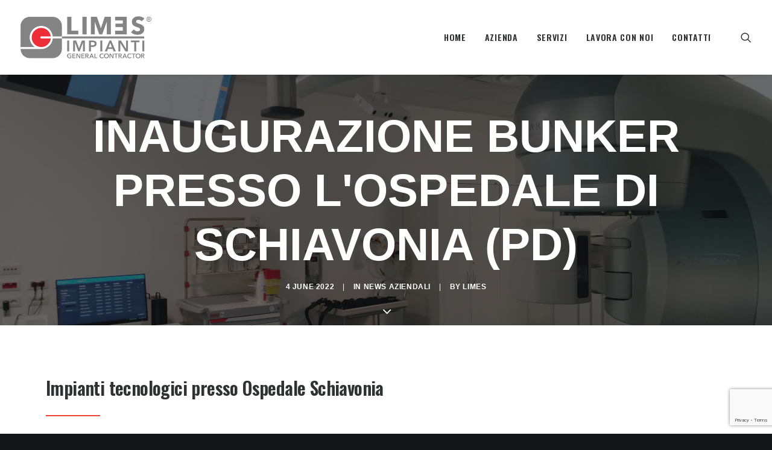

--- FILE ---
content_type: text/html; charset=UTF-8
request_url: https://www.limesimpianti.it/inaugurazione-bunker-ospedale-schiavonia/
body_size: 15076
content:
<!DOCTYPE html>
<html class="no-touch" lang="en-US" xmlns="http://www.w3.org/1999/xhtml">
<head>



<!-- Google Tag Manager -->
<script>(function(w,d,s,l,i){w[l]=w[l]||[];w[l].push({'gtm.start':
new Date().getTime(),event:'gtm.js'});var f=d.getElementsByTagName(s)[0],
j=d.createElement(s),dl=l!='dataLayer'?'&l='+l:'';j.async=true;j.src=
'https://www.googletagmanager.com/gtm.js?id='+i+dl;f.parentNode.insertBefore(j,f);
})(window,document,'script','dataLayer','GTM-KPZGZ5D');</script>
<!-- End Google Tag Manager -->



<meta http-equiv="Content-Type" content="text/html; charset=UTF-8">
<meta name="viewport" content="width=device-width, initial-scale=1">
<link rel="profile" href="http://gmpg.org/xfn/11">
<link rel="pingback" href="https://www.limesimpianti.it/xmlrpc.php">
<meta name='robots' content='index, follow, max-image-preview:large, max-snippet:-1, max-video-preview:-1' />

	<!-- This site is optimized with the Yoast SEO plugin v21.1 - https://yoast.com/wordpress/plugins/seo/ -->
	<title>Inaugurazione Bunker presso l&#039;Ospedale di Schiavonia (PD) - Limes</title><link rel="stylesheet" id="siteground-optimizer-combined-css-731d3661b671e11c6a662897d9ea0fde" href="https://www.limesimpianti.it/wp-content/uploads/siteground-optimizer-assets/siteground-optimizer-combined-css-731d3661b671e11c6a662897d9ea0fde.css" media="all" />
	<meta name="description" content="E&#039; stata inaugurata la nuova sala Bunker per la Radioterapia presso l’Ospedale di Schiavonia (Pd) con gli impianti tecnologici realizzati da Limes." />
	<link rel="canonical" href="https://www.limesimpianti.it/inaugurazione-bunker-ospedale-schiavonia/" />
	<meta property="og:locale" content="en_US" />
	<meta property="og:type" content="article" />
	<meta property="og:title" content="Inaugurazione Bunker presso l&#039;Ospedale di Schiavonia (PD) - Limes" />
	<meta property="og:description" content="E&#039; stata inaugurata la nuova sala Bunker per la Radioterapia presso l’Ospedale di Schiavonia (Pd) con gli impianti tecnologici realizzati da Limes." />
	<meta property="og:url" content="https://www.limesimpianti.it/inaugurazione-bunker-ospedale-schiavonia/" />
	<meta property="og:site_name" content="Limes" />
	<meta property="article:published_time" content="2022-06-04T15:22:04+00:00" />
	<meta property="article:modified_time" content="2025-09-30T14:01:17+00:00" />
	<meta property="og:image" content="https://www.limesimpianti.it/wp-content/uploads/2021/09/IMG_20211118_113702-scaled.jpg" />
	<meta property="og:image:width" content="2560" />
	<meta property="og:image:height" content="1920" />
	<meta property="og:image:type" content="image/jpeg" />
	<meta name="author" content="Limes" />
	<meta name="twitter:card" content="summary_large_image" />
	<meta name="twitter:label1" content="Written by" />
	<meta name="twitter:data1" content="Limes" />
	<meta name="twitter:label2" content="Est. reading time" />
	<meta name="twitter:data2" content="1 minute" />
	<script type="application/ld+json" class="yoast-schema-graph">{"@context":"https://schema.org","@graph":[{"@type":"Article","@id":"https://www.limesimpianti.it/inaugurazione-bunker-ospedale-schiavonia/#article","isPartOf":{"@id":"https://www.limesimpianti.it/inaugurazione-bunker-ospedale-schiavonia/"},"author":{"name":"Limes","@id":"https://www.limesimpianti.it/#/schema/person/8f11f90ab4fe0acd222f3b1ff692625b"},"headline":"Inaugurazione Bunker presso l&#8217;Ospedale di Schiavonia (PD)","datePublished":"2022-06-04T15:22:04+00:00","dateModified":"2025-09-30T14:01:17+00:00","mainEntityOfPage":{"@id":"https://www.limesimpianti.it/inaugurazione-bunker-ospedale-schiavonia/"},"wordCount":94,"publisher":{"@id":"https://www.limesimpianti.it/#organization"},"image":{"@id":"https://www.limesimpianti.it/inaugurazione-bunker-ospedale-schiavonia/#primaryimage"},"thumbnailUrl":"https://www.limesimpianti.it/wp-content/uploads/2021/09/IMG_20211118_113702-scaled.jpg","articleSection":["News Aziendali"],"inLanguage":"en-US"},{"@type":"WebPage","@id":"https://www.limesimpianti.it/inaugurazione-bunker-ospedale-schiavonia/","url":"https://www.limesimpianti.it/inaugurazione-bunker-ospedale-schiavonia/","name":"Inaugurazione Bunker presso l'Ospedale di Schiavonia (PD) - Limes","isPartOf":{"@id":"https://www.limesimpianti.it/#website"},"primaryImageOfPage":{"@id":"https://www.limesimpianti.it/inaugurazione-bunker-ospedale-schiavonia/#primaryimage"},"image":{"@id":"https://www.limesimpianti.it/inaugurazione-bunker-ospedale-schiavonia/#primaryimage"},"thumbnailUrl":"https://www.limesimpianti.it/wp-content/uploads/2021/09/IMG_20211118_113702-scaled.jpg","datePublished":"2022-06-04T15:22:04+00:00","dateModified":"2025-09-30T14:01:17+00:00","description":"E' stata inaugurata la nuova sala Bunker per la Radioterapia presso l’Ospedale di Schiavonia (Pd) con gli impianti tecnologici realizzati da Limes.","breadcrumb":{"@id":"https://www.limesimpianti.it/inaugurazione-bunker-ospedale-schiavonia/#breadcrumb"},"inLanguage":"en-US","potentialAction":[{"@type":"ReadAction","target":["https://www.limesimpianti.it/inaugurazione-bunker-ospedale-schiavonia/"]}]},{"@type":"ImageObject","inLanguage":"en-US","@id":"https://www.limesimpianti.it/inaugurazione-bunker-ospedale-schiavonia/#primaryimage","url":"https://www.limesimpianti.it/wp-content/uploads/2021/09/IMG_20211118_113702-scaled.jpg","contentUrl":"https://www.limesimpianti.it/wp-content/uploads/2021/09/IMG_20211118_113702-scaled.jpg","width":2560,"height":1920,"caption":"smart"},{"@type":"BreadcrumbList","@id":"https://www.limesimpianti.it/inaugurazione-bunker-ospedale-schiavonia/#breadcrumb","itemListElement":[{"@type":"ListItem","position":1,"name":"Home","item":"https://www.limesimpianti.it/"},{"@type":"ListItem","position":2,"name":"Inaugurazione Bunker presso l&#8217;Ospedale di Schiavonia (PD)"}]},{"@type":"WebSite","@id":"https://www.limesimpianti.it/#website","url":"https://www.limesimpianti.it/","name":"Limes","description":"Energy Solutions","publisher":{"@id":"https://www.limesimpianti.it/#organization"},"potentialAction":[{"@type":"SearchAction","target":{"@type":"EntryPoint","urlTemplate":"https://www.limesimpianti.it/?s={search_term_string}"},"query-input":"required name=search_term_string"}],"inLanguage":"en-US"},{"@type":"Organization","@id":"https://www.limesimpianti.it/#organization","name":"Limes Impianti","url":"https://www.limesimpianti.it/","logo":{"@type":"ImageObject","inLanguage":"en-US","@id":"https://www.limesimpianti.it/#/schema/logo/image/","url":"https://www.limesimpianti.it/wp-content/uploads/2018/06/limes_logo.png","contentUrl":"https://www.limesimpianti.it/wp-content/uploads/2018/06/limes_logo.png","width":424,"height":136,"caption":"Limes Impianti"},"image":{"@id":"https://www.limesimpianti.it/#/schema/logo/image/"}},{"@type":"Person","@id":"https://www.limesimpianti.it/#/schema/person/8f11f90ab4fe0acd222f3b1ff692625b","name":"Limes","image":{"@type":"ImageObject","inLanguage":"en-US","@id":"https://www.limesimpianti.it/#/schema/person/image/","url":"https://secure.gravatar.com/avatar/cbffbbb18c634819e6eeb849c5266788?s=96&d=mm&r=g","contentUrl":"https://secure.gravatar.com/avatar/cbffbbb18c634819e6eeb849c5266788?s=96&d=mm&r=g","caption":"Limes"}}]}</script>
	<!-- / Yoast SEO plugin. -->


<link rel='dns-prefetch' href='//www.googletagmanager.com' />
<link rel='dns-prefetch' href='//fonts.googleapis.com' />
<script type="text/javascript">
window._wpemojiSettings = {"baseUrl":"https:\/\/s.w.org\/images\/core\/emoji\/14.0.0\/72x72\/","ext":".png","svgUrl":"https:\/\/s.w.org\/images\/core\/emoji\/14.0.0\/svg\/","svgExt":".svg","source":{"concatemoji":"https:\/\/www.limesimpianti.it\/wp-includes\/js\/wp-emoji-release.min.js?ver=6.1.1"}};
/*! This file is auto-generated */
!function(e,a,t){var n,r,o,i=a.createElement("canvas"),p=i.getContext&&i.getContext("2d");function s(e,t){var a=String.fromCharCode,e=(p.clearRect(0,0,i.width,i.height),p.fillText(a.apply(this,e),0,0),i.toDataURL());return p.clearRect(0,0,i.width,i.height),p.fillText(a.apply(this,t),0,0),e===i.toDataURL()}function c(e){var t=a.createElement("script");t.src=e,t.defer=t.type="text/javascript",a.getElementsByTagName("head")[0].appendChild(t)}for(o=Array("flag","emoji"),t.supports={everything:!0,everythingExceptFlag:!0},r=0;r<o.length;r++)t.supports[o[r]]=function(e){if(p&&p.fillText)switch(p.textBaseline="top",p.font="600 32px Arial",e){case"flag":return s([127987,65039,8205,9895,65039],[127987,65039,8203,9895,65039])?!1:!s([55356,56826,55356,56819],[55356,56826,8203,55356,56819])&&!s([55356,57332,56128,56423,56128,56418,56128,56421,56128,56430,56128,56423,56128,56447],[55356,57332,8203,56128,56423,8203,56128,56418,8203,56128,56421,8203,56128,56430,8203,56128,56423,8203,56128,56447]);case"emoji":return!s([129777,127995,8205,129778,127999],[129777,127995,8203,129778,127999])}return!1}(o[r]),t.supports.everything=t.supports.everything&&t.supports[o[r]],"flag"!==o[r]&&(t.supports.everythingExceptFlag=t.supports.everythingExceptFlag&&t.supports[o[r]]);t.supports.everythingExceptFlag=t.supports.everythingExceptFlag&&!t.supports.flag,t.DOMReady=!1,t.readyCallback=function(){t.DOMReady=!0},t.supports.everything||(n=function(){t.readyCallback()},a.addEventListener?(a.addEventListener("DOMContentLoaded",n,!1),e.addEventListener("load",n,!1)):(e.attachEvent("onload",n),a.attachEvent("onreadystatechange",function(){"complete"===a.readyState&&t.readyCallback()})),(e=t.source||{}).concatemoji?c(e.concatemoji):e.wpemoji&&e.twemoji&&(c(e.twemoji),c(e.wpemoji)))}(window,document,window._wpemojiSettings);
</script>
<style type="text/css">
img.wp-smiley,
img.emoji {
	display: inline !important;
	border: none !important;
	box-shadow: none !important;
	height: 1em !important;
	width: 1em !important;
	margin: 0 0.07em !important;
	vertical-align: -0.1em !important;
	background: none !important;
	padding: 0 !important;
}
</style>
	
<style id='cost-calculator-builder-calculator-selector-style-inline-css' type='text/css'>
/*!***************************************************************************************************************************************************************************************************************************************!*\
  !*** css ./node_modules/css-loader/dist/cjs.js??ruleSet[1].rules[4].use[1]!./node_modules/postcss-loader/dist/cjs.js??ruleSet[1].rules[4].use[2]!./node_modules/sass-loader/dist/cjs.js??ruleSet[1].rules[4].use[3]!./src/style.scss ***!
  \***************************************************************************************************************************************************************************************************************************************/
.ccb-gutenberg-block {
  padding: 20px;
  border: 1px solid black;
}
.ccb-gutenberg-block__header {
  display: flex;
  align-items: center;
  margin-bottom: 20px;
}
.ccb-gutenberg-block__icon {
  margin-right: 20px;
}

/*# sourceMappingURL=style-index.css.map*/
</style>

<style id='global-styles-inline-css' type='text/css'>
body{--wp--preset--color--black: #000000;--wp--preset--color--cyan-bluish-gray: #abb8c3;--wp--preset--color--white: #ffffff;--wp--preset--color--pale-pink: #f78da7;--wp--preset--color--vivid-red: #cf2e2e;--wp--preset--color--luminous-vivid-orange: #ff6900;--wp--preset--color--luminous-vivid-amber: #fcb900;--wp--preset--color--light-green-cyan: #7bdcb5;--wp--preset--color--vivid-green-cyan: #00d084;--wp--preset--color--pale-cyan-blue: #8ed1fc;--wp--preset--color--vivid-cyan-blue: #0693e3;--wp--preset--color--vivid-purple: #9b51e0;--wp--preset--gradient--vivid-cyan-blue-to-vivid-purple: linear-gradient(135deg,rgba(6,147,227,1) 0%,rgb(155,81,224) 100%);--wp--preset--gradient--light-green-cyan-to-vivid-green-cyan: linear-gradient(135deg,rgb(122,220,180) 0%,rgb(0,208,130) 100%);--wp--preset--gradient--luminous-vivid-amber-to-luminous-vivid-orange: linear-gradient(135deg,rgba(252,185,0,1) 0%,rgba(255,105,0,1) 100%);--wp--preset--gradient--luminous-vivid-orange-to-vivid-red: linear-gradient(135deg,rgba(255,105,0,1) 0%,rgb(207,46,46) 100%);--wp--preset--gradient--very-light-gray-to-cyan-bluish-gray: linear-gradient(135deg,rgb(238,238,238) 0%,rgb(169,184,195) 100%);--wp--preset--gradient--cool-to-warm-spectrum: linear-gradient(135deg,rgb(74,234,220) 0%,rgb(151,120,209) 20%,rgb(207,42,186) 40%,rgb(238,44,130) 60%,rgb(251,105,98) 80%,rgb(254,248,76) 100%);--wp--preset--gradient--blush-light-purple: linear-gradient(135deg,rgb(255,206,236) 0%,rgb(152,150,240) 100%);--wp--preset--gradient--blush-bordeaux: linear-gradient(135deg,rgb(254,205,165) 0%,rgb(254,45,45) 50%,rgb(107,0,62) 100%);--wp--preset--gradient--luminous-dusk: linear-gradient(135deg,rgb(255,203,112) 0%,rgb(199,81,192) 50%,rgb(65,88,208) 100%);--wp--preset--gradient--pale-ocean: linear-gradient(135deg,rgb(255,245,203) 0%,rgb(182,227,212) 50%,rgb(51,167,181) 100%);--wp--preset--gradient--electric-grass: linear-gradient(135deg,rgb(202,248,128) 0%,rgb(113,206,126) 100%);--wp--preset--gradient--midnight: linear-gradient(135deg,rgb(2,3,129) 0%,rgb(40,116,252) 100%);--wp--preset--duotone--dark-grayscale: url('#wp-duotone-dark-grayscale');--wp--preset--duotone--grayscale: url('#wp-duotone-grayscale');--wp--preset--duotone--purple-yellow: url('#wp-duotone-purple-yellow');--wp--preset--duotone--blue-red: url('#wp-duotone-blue-red');--wp--preset--duotone--midnight: url('#wp-duotone-midnight');--wp--preset--duotone--magenta-yellow: url('#wp-duotone-magenta-yellow');--wp--preset--duotone--purple-green: url('#wp-duotone-purple-green');--wp--preset--duotone--blue-orange: url('#wp-duotone-blue-orange');--wp--preset--font-size--small: 13px;--wp--preset--font-size--medium: 20px;--wp--preset--font-size--large: 36px;--wp--preset--font-size--x-large: 42px;--wp--preset--spacing--20: 0.44rem;--wp--preset--spacing--30: 0.67rem;--wp--preset--spacing--40: 1rem;--wp--preset--spacing--50: 1.5rem;--wp--preset--spacing--60: 2.25rem;--wp--preset--spacing--70: 3.38rem;--wp--preset--spacing--80: 5.06rem;}:where(.is-layout-flex){gap: 0.5em;}body .is-layout-flow > .alignleft{float: left;margin-inline-start: 0;margin-inline-end: 2em;}body .is-layout-flow > .alignright{float: right;margin-inline-start: 2em;margin-inline-end: 0;}body .is-layout-flow > .aligncenter{margin-left: auto !important;margin-right: auto !important;}body .is-layout-constrained > .alignleft{float: left;margin-inline-start: 0;margin-inline-end: 2em;}body .is-layout-constrained > .alignright{float: right;margin-inline-start: 2em;margin-inline-end: 0;}body .is-layout-constrained > .aligncenter{margin-left: auto !important;margin-right: auto !important;}body .is-layout-constrained > :where(:not(.alignleft):not(.alignright):not(.alignfull)){max-width: var(--wp--style--global--content-size);margin-left: auto !important;margin-right: auto !important;}body .is-layout-constrained > .alignwide{max-width: var(--wp--style--global--wide-size);}body .is-layout-flex{display: flex;}body .is-layout-flex{flex-wrap: wrap;align-items: center;}body .is-layout-flex > *{margin: 0;}:where(.wp-block-columns.is-layout-flex){gap: 2em;}.has-black-color{color: var(--wp--preset--color--black) !important;}.has-cyan-bluish-gray-color{color: var(--wp--preset--color--cyan-bluish-gray) !important;}.has-white-color{color: var(--wp--preset--color--white) !important;}.has-pale-pink-color{color: var(--wp--preset--color--pale-pink) !important;}.has-vivid-red-color{color: var(--wp--preset--color--vivid-red) !important;}.has-luminous-vivid-orange-color{color: var(--wp--preset--color--luminous-vivid-orange) !important;}.has-luminous-vivid-amber-color{color: var(--wp--preset--color--luminous-vivid-amber) !important;}.has-light-green-cyan-color{color: var(--wp--preset--color--light-green-cyan) !important;}.has-vivid-green-cyan-color{color: var(--wp--preset--color--vivid-green-cyan) !important;}.has-pale-cyan-blue-color{color: var(--wp--preset--color--pale-cyan-blue) !important;}.has-vivid-cyan-blue-color{color: var(--wp--preset--color--vivid-cyan-blue) !important;}.has-vivid-purple-color{color: var(--wp--preset--color--vivid-purple) !important;}.has-black-background-color{background-color: var(--wp--preset--color--black) !important;}.has-cyan-bluish-gray-background-color{background-color: var(--wp--preset--color--cyan-bluish-gray) !important;}.has-white-background-color{background-color: var(--wp--preset--color--white) !important;}.has-pale-pink-background-color{background-color: var(--wp--preset--color--pale-pink) !important;}.has-vivid-red-background-color{background-color: var(--wp--preset--color--vivid-red) !important;}.has-luminous-vivid-orange-background-color{background-color: var(--wp--preset--color--luminous-vivid-orange) !important;}.has-luminous-vivid-amber-background-color{background-color: var(--wp--preset--color--luminous-vivid-amber) !important;}.has-light-green-cyan-background-color{background-color: var(--wp--preset--color--light-green-cyan) !important;}.has-vivid-green-cyan-background-color{background-color: var(--wp--preset--color--vivid-green-cyan) !important;}.has-pale-cyan-blue-background-color{background-color: var(--wp--preset--color--pale-cyan-blue) !important;}.has-vivid-cyan-blue-background-color{background-color: var(--wp--preset--color--vivid-cyan-blue) !important;}.has-vivid-purple-background-color{background-color: var(--wp--preset--color--vivid-purple) !important;}.has-black-border-color{border-color: var(--wp--preset--color--black) !important;}.has-cyan-bluish-gray-border-color{border-color: var(--wp--preset--color--cyan-bluish-gray) !important;}.has-white-border-color{border-color: var(--wp--preset--color--white) !important;}.has-pale-pink-border-color{border-color: var(--wp--preset--color--pale-pink) !important;}.has-vivid-red-border-color{border-color: var(--wp--preset--color--vivid-red) !important;}.has-luminous-vivid-orange-border-color{border-color: var(--wp--preset--color--luminous-vivid-orange) !important;}.has-luminous-vivid-amber-border-color{border-color: var(--wp--preset--color--luminous-vivid-amber) !important;}.has-light-green-cyan-border-color{border-color: var(--wp--preset--color--light-green-cyan) !important;}.has-vivid-green-cyan-border-color{border-color: var(--wp--preset--color--vivid-green-cyan) !important;}.has-pale-cyan-blue-border-color{border-color: var(--wp--preset--color--pale-cyan-blue) !important;}.has-vivid-cyan-blue-border-color{border-color: var(--wp--preset--color--vivid-cyan-blue) !important;}.has-vivid-purple-border-color{border-color: var(--wp--preset--color--vivid-purple) !important;}.has-vivid-cyan-blue-to-vivid-purple-gradient-background{background: var(--wp--preset--gradient--vivid-cyan-blue-to-vivid-purple) !important;}.has-light-green-cyan-to-vivid-green-cyan-gradient-background{background: var(--wp--preset--gradient--light-green-cyan-to-vivid-green-cyan) !important;}.has-luminous-vivid-amber-to-luminous-vivid-orange-gradient-background{background: var(--wp--preset--gradient--luminous-vivid-amber-to-luminous-vivid-orange) !important;}.has-luminous-vivid-orange-to-vivid-red-gradient-background{background: var(--wp--preset--gradient--luminous-vivid-orange-to-vivid-red) !important;}.has-very-light-gray-to-cyan-bluish-gray-gradient-background{background: var(--wp--preset--gradient--very-light-gray-to-cyan-bluish-gray) !important;}.has-cool-to-warm-spectrum-gradient-background{background: var(--wp--preset--gradient--cool-to-warm-spectrum) !important;}.has-blush-light-purple-gradient-background{background: var(--wp--preset--gradient--blush-light-purple) !important;}.has-blush-bordeaux-gradient-background{background: var(--wp--preset--gradient--blush-bordeaux) !important;}.has-luminous-dusk-gradient-background{background: var(--wp--preset--gradient--luminous-dusk) !important;}.has-pale-ocean-gradient-background{background: var(--wp--preset--gradient--pale-ocean) !important;}.has-electric-grass-gradient-background{background: var(--wp--preset--gradient--electric-grass) !important;}.has-midnight-gradient-background{background: var(--wp--preset--gradient--midnight) !important;}.has-small-font-size{font-size: var(--wp--preset--font-size--small) !important;}.has-medium-font-size{font-size: var(--wp--preset--font-size--medium) !important;}.has-large-font-size{font-size: var(--wp--preset--font-size--large) !important;}.has-x-large-font-size{font-size: var(--wp--preset--font-size--x-large) !important;}
.wp-block-navigation a:where(:not(.wp-element-button)){color: inherit;}
:where(.wp-block-columns.is-layout-flex){gap: 2em;}
.wp-block-pullquote{font-size: 1.5em;line-height: 1.6;}
</style>



<style id='rs-plugin-settings-inline-css' type='text/css'>
#rs-demo-id {}
</style>
<link rel='stylesheet' id='uncodefont-google-css' href='//fonts.googleapis.com/css?family=Oswald%3A200%2C300%2Cregular%2C500%2C600%2C700%7CPlayfair+Display%3Aregular%2Citalic%2C700%2C700italic%2C900%2C900italic&#038;subset=latin%2Cvietnamese%2Ccyrillic%2Clatin-ext&#038;ver=2.7.8' type='text/css' media='all' />




<style id='uncode-style-inline-css' type='text/css'>

@media (max-width: 959px) { .navbar-brand > * { height: 35px !important;}}
@media (min-width: 960px) { .limit-width { max-width: 1200px; margin: auto;}}
.menu-primary ul.menu-smart > li > a, .menu-primary ul.menu-smart li.dropdown > a, .menu-primary ul.menu-smart li.mega-menu > a, .vmenu-container ul.menu-smart > li > a, .vmenu-container ul.menu-smart li.dropdown > a { text-transform: uppercase; }
#changer-back-color { transition: background-color 1000ms cubic-bezier(0.25, 1, 0.5, 1) !important; } #changer-back-color > div { transition: opacity 1000ms cubic-bezier(0.25, 1, 0.5, 1) !important; } body.bg-changer-init.disable-hover .main-wrapper .style-light,  body.bg-changer-init.disable-hover .main-wrapper .style-light h1,  body.bg-changer-init.disable-hover .main-wrapper .style-light h2, body.bg-changer-init.disable-hover .main-wrapper .style-light h3, body.bg-changer-init.disable-hover .main-wrapper .style-light h4, body.bg-changer-init.disable-hover .main-wrapper .style-light h5, body.bg-changer-init.disable-hover .main-wrapper .style-light h6, body.bg-changer-init.disable-hover .main-wrapper .style-light a, body.bg-changer-init.disable-hover .main-wrapper .style-dark, body.bg-changer-init.disable-hover .main-wrapper .style-dark h1, body.bg-changer-init.disable-hover .main-wrapper .style-dark h2, body.bg-changer-init.disable-hover .main-wrapper .style-dark h3, body.bg-changer-init.disable-hover .main-wrapper .style-dark h4, body.bg-changer-init.disable-hover .main-wrapper .style-dark h5, body.bg-changer-init.disable-hover .main-wrapper .style-dark h6, body.bg-changer-init.disable-hover .main-wrapper .style-dark a { transition: color 1000ms cubic-bezier(0.25, 1, 0.5, 1) !important; }
</style>


<style id='uncode-custom-style-inline-css' type='text/css'>
footer p{color:white;}.wplc_in_chat_notice_content{display:none !important;}.pum-theme-77065 .pum-container, .pum-theme-enterprise-blue .pum-container {background-image:url(https://www.limesimpianti.it/wp-content/uploads/2018/06/LIMES_popup_desk.jpg);background-size:cover;min-height:600px;}.pum-theme-77065 .pum-content, .pum-theme-enterprise-blue .pum-content {position:absolute!important;bottom:30px;left:calc(50% - 250px);text-align:center!important;}@media(max-width:500px){.pum-theme-77065 .pum-container, .pum-theme-enterprise-blue .pum-container {background-image:url(https://www.limesimpianti.it/wp-content/uploads/2018/06/LIMES_popup_mobile_2.jpg)!important;min-height:400px!important;padding:15px!important;}.pum-theme-77065 .pum-content, .pum-theme-enterprise-blue .pum-content {left:0;position:relative!important;bottom:0;margin-top:200px;}.p1-mob{line-height:20px!important;}.p2-mob{font-size:18px!important;padding:2px;line-height:25px;}}
</style>
<script type='text/javascript' src='https://www.limesimpianti.it/wp-includes/js/jquery/jquery.min.js?ver=3.6.1' id='jquery-core-js'></script>
<script type='text/javascript' src='https://www.limesimpianti.it/wp-includes/js/jquery/jquery-migrate.min.js?ver=3.3.2' id='jquery-migrate-js'></script>
<script type='text/javascript' src='https://www.limesimpianti.it/wp-content/plugins/revslider/public/assets/js/rbtools.min.js?ver=6.4.3' id='tp-tools-js'></script>
<script type='text/javascript' src='https://www.limesimpianti.it/wp-content/plugins/revslider/public/assets/js/rs6.min.js?ver=6.4.3' id='revmin-js'></script>
<script type='text/javascript' id='uncode-init-js-extra'>
/* <![CDATA[ */
var SiteParameters = {"days":"days","hours":"hours","minutes":"minutes","seconds":"seconds","constant_scroll":"on","scroll_speed":"2","parallax_factor":"0.25","loading":"Loading\u2026","slide_name":"slide","slide_footer":"footer","ajax_url":"https:\/\/www.limesimpianti.it\/wp-admin\/admin-ajax.php","nonce_adaptive_images":"c2dd6973b4","nonce_srcset_async":"4cd9a6cf67","enable_debug":"","block_mobile_videos":"","is_frontend_editor":"","main_width":["1200","px"],"mobile_parallax_allowed":"","wireframes_plugin_active":"","sticky_elements":"off","lazyload_type":"","resize_quality":"90","register_metadata":"","bg_changer_time":"1000","update_wc_fragments":"1","optimize_shortpixel_image":"","custom_cursor_selector":"[href], .trigger-overlay, .owl-next, .owl-prev, .owl-dot, input[type=\"submit\"], input[type=\"checkbox\"], button[type=\"submit\"], a[class^=\"ilightbox\"], .ilightbox-thumbnail, .ilightbox-prev, .ilightbox-next, .overlay-close, .unmodal-close, .qty-inset > span, .share-button li, .uncode-post-titles .tmb.tmb-click-area, .btn-link, .tmb-click-row .t-inside, .lg-outer button, .lg-thumb img","mobile_parallax_animation":"","lbox_enhanced":"","native_media_player":"1","vimeoPlayerParams":"?autoplay=0","ajax_filter_key_search":"key","ajax_filter_key_unfilter":"unfilter"};
/* ]]> */
</script>
<script type='text/javascript' src='https://www.limesimpianti.it/wp-content/uploads/siteground-optimizer-assets/uncode-init.min.js?ver=645259979' id='uncode-init-js'></script>

<!-- Google tag (gtag.js) snippet added by Site Kit -->
<!-- Google Analytics snippet added by Site Kit -->
<script type='text/javascript' src='https://www.googletagmanager.com/gtag/js?id=GT-PL3D7DX' id='google_gtagjs-js' async></script>
<script type='text/javascript' id='google_gtagjs-js-after'>
window.dataLayer = window.dataLayer || [];function gtag(){dataLayer.push(arguments);}
gtag("set","linker",{"domains":["www.limesimpianti.it"]});
gtag("js", new Date());
gtag("set", "developer_id.dZTNiMT", true);
gtag("config", "GT-PL3D7DX");
</script>
<link rel="https://api.w.org/" href="https://www.limesimpianti.it/wp-json/" /><link rel="alternate" type="application/json" href="https://www.limesimpianti.it/wp-json/wp/v2/posts/77498" /><link rel="EditURI" type="application/rsd+xml" title="RSD" href="https://www.limesimpianti.it/xmlrpc.php?rsd" />
<link rel="wlwmanifest" type="application/wlwmanifest+xml" href="https://www.limesimpianti.it/wp-includes/wlwmanifest.xml" />

<link rel='shortlink' href='https://www.limesimpianti.it/?p=77498' />
<link rel="alternate" type="application/json+oembed" href="https://www.limesimpianti.it/wp-json/oembed/1.0/embed?url=https%3A%2F%2Fwww.limesimpianti.it%2Finaugurazione-bunker-ospedale-schiavonia%2F" />
<link rel="alternate" type="text/xml+oembed" href="https://www.limesimpianti.it/wp-json/oembed/1.0/embed?url=https%3A%2F%2Fwww.limesimpianti.it%2Finaugurazione-bunker-ospedale-schiavonia%2F&#038;format=xml" />
<style type='text/css'> .ae_data .elementor-editor-element-setting {
            display:none !important;
            }
            </style><script type="text/javascript">window.ccb_nonces = {"ccb_payment":"97eb3d6da7","ccb_contact_form":"d427b506af","ccb_woo_checkout":"b4ea7980a9","ccb_add_order":"cbcc68bfde","ccb_orders":"3f6c4322b3","ccb_update_order":"f73555bb07","ccb_send_invoice":"689e02f977","ccb_get_invoice":"2895bb3643","ccb_wp_hook_nonce":"88bff6958d","ccb_razorpay_receive":"d8d99a1cc1","ccb_woocommerce_payment":"99657bcd88"};</script><!-- start Simple Custom CSS and JS -->
<style type="text/css">
.page-id-79099 #menu-menu-limes.menu-primary-inner.menu-smart.sm {display: none;}

</style>
<!-- end Simple Custom CSS and JS -->
<!-- start Simple Custom CSS and JS -->
<style type="text/css">
/* Add your CSS code here.

For example:
.example {
    color: red;
}

For brushing up on your CSS knowledge, check out http://www.w3schools.com/css/css_syntax.asp

End of comment */ 

.class:cf-1-4 {
	color: red;!important

}</style>
<!-- end Simple Custom CSS and JS -->
<!-- start Simple Custom CSS and JS -->
<script id="cookieyes" type="text/javascript" src="https://cdn-cookieyes.com/client_data/22313ea8282fd779785215cc/script.js"></script><!-- end Simple Custom CSS and JS -->
<!-- start Simple Custom CSS and JS -->
<script type="text/javascript">
jQuery( document ).ready(function() {
  
  
  setTimeout(function(){
  showChat();
  }, 2000);

  
  
});


function showChat(){
  jQuery("#wplc_end_chat_button").text("Chiudi chat");
  jQuery(".wplc_in_chat_notice_heading").text("Chat terminata");
  
  jQuery("#wplc_end_chat_button").click(function() {
    setTimeout(function() {
    jQuery(".bleeper_restart_chat").text("Riavvia chat");
      }, 10);
});
  
  
}</script>
<!-- end Simple Custom CSS and JS -->
<meta name="generator" content="Site Kit by Google 1.170.0" />
<!--BEGIN: TRACKING CODE MANAGER (v2.5.0) BY INTELLYWP.COM IN HEAD//-->
<!-- Global site tag (gtag.js) - Google Analytics -->
<script async src="https://www.googletagmanager.com/gtag/js?id=UA-128288456-1"></script>
<script>
  window.dataLayer = window.dataLayer || [];
  function gtag(){dataLayer.push(arguments);}
  gtag('js', new Date());

  gtag('config', 'UA-128288456-1');
</script>
<!--END: https://wordpress.org/plugins/tracking-code-manager IN HEAD//--><meta name="generator" content="Elementor 3.23.4; features: e_optimized_css_loading, e_font_icon_svg, additional_custom_breakpoints, e_lazyload; settings: css_print_method-external, google_font-enabled, font_display-swap">
<style type="text/css">.recentcomments a{display:inline !important;padding:0 !important;margin:0 !important;}</style>			<style>
				.e-con.e-parent:nth-of-type(n+4):not(.e-lazyloaded):not(.e-no-lazyload),
				.e-con.e-parent:nth-of-type(n+4):not(.e-lazyloaded):not(.e-no-lazyload) * {
					background-image: none !important;
				}
				@media screen and (max-height: 1024px) {
					.e-con.e-parent:nth-of-type(n+3):not(.e-lazyloaded):not(.e-no-lazyload),
					.e-con.e-parent:nth-of-type(n+3):not(.e-lazyloaded):not(.e-no-lazyload) * {
						background-image: none !important;
					}
				}
				@media screen and (max-height: 640px) {
					.e-con.e-parent:nth-of-type(n+2):not(.e-lazyloaded):not(.e-no-lazyload),
					.e-con.e-parent:nth-of-type(n+2):not(.e-lazyloaded):not(.e-no-lazyload) * {
						background-image: none !important;
					}
				}
			</style>
			<meta name="generator" content="Powered by Slider Revolution 6.4.3 - responsive, Mobile-Friendly Slider Plugin for WordPress with comfortable drag and drop interface." />
<link rel="icon" href="https://www.limesimpianti.it/wp-content/uploads/2025/02/cropped-favicon-1-32x32.png" sizes="32x32" />
<link rel="icon" href="https://www.limesimpianti.it/wp-content/uploads/2025/02/cropped-favicon-1-192x192.png" sizes="192x192" />
<link rel="apple-touch-icon" href="https://www.limesimpianti.it/wp-content/uploads/2025/02/cropped-favicon-1-180x180.png" />
<meta name="msapplication-TileImage" content="https://www.limesimpianti.it/wp-content/uploads/2025/02/cropped-favicon-1-270x270.png" />
<script type="text/javascript">function setREVStartSize(e){
			//window.requestAnimationFrame(function() {				 
				window.RSIW = window.RSIW===undefined ? window.innerWidth : window.RSIW;	
				window.RSIH = window.RSIH===undefined ? window.innerHeight : window.RSIH;	
				try {								
					var pw = document.getElementById(e.c).parentNode.offsetWidth,
						newh;
					pw = pw===0 || isNaN(pw) ? window.RSIW : pw;
					e.tabw = e.tabw===undefined ? 0 : parseInt(e.tabw);
					e.thumbw = e.thumbw===undefined ? 0 : parseInt(e.thumbw);
					e.tabh = e.tabh===undefined ? 0 : parseInt(e.tabh);
					e.thumbh = e.thumbh===undefined ? 0 : parseInt(e.thumbh);
					e.tabhide = e.tabhide===undefined ? 0 : parseInt(e.tabhide);
					e.thumbhide = e.thumbhide===undefined ? 0 : parseInt(e.thumbhide);
					e.mh = e.mh===undefined || e.mh=="" || e.mh==="auto" ? 0 : parseInt(e.mh,0);		
					if(e.layout==="fullscreen" || e.l==="fullscreen") 						
						newh = Math.max(e.mh,window.RSIH);					
					else{					
						e.gw = Array.isArray(e.gw) ? e.gw : [e.gw];
						for (var i in e.rl) if (e.gw[i]===undefined || e.gw[i]===0) e.gw[i] = e.gw[i-1];					
						e.gh = e.el===undefined || e.el==="" || (Array.isArray(e.el) && e.el.length==0)? e.gh : e.el;
						e.gh = Array.isArray(e.gh) ? e.gh : [e.gh];
						for (var i in e.rl) if (e.gh[i]===undefined || e.gh[i]===0) e.gh[i] = e.gh[i-1];
											
						var nl = new Array(e.rl.length),
							ix = 0,						
							sl;					
						e.tabw = e.tabhide>=pw ? 0 : e.tabw;
						e.thumbw = e.thumbhide>=pw ? 0 : e.thumbw;
						e.tabh = e.tabhide>=pw ? 0 : e.tabh;
						e.thumbh = e.thumbhide>=pw ? 0 : e.thumbh;					
						for (var i in e.rl) nl[i] = e.rl[i]<window.RSIW ? 0 : e.rl[i];
						sl = nl[0];									
						for (var i in nl) if (sl>nl[i] && nl[i]>0) { sl = nl[i]; ix=i;}															
						var m = pw>(e.gw[ix]+e.tabw+e.thumbw) ? 1 : (pw-(e.tabw+e.thumbw)) / (e.gw[ix]);					
						newh =  (e.gh[ix] * m) + (e.tabh + e.thumbh);
					}				
					if(window.rs_init_css===undefined) window.rs_init_css = document.head.appendChild(document.createElement("style"));					
					document.getElementById(e.c).height = newh+"px";
					window.rs_init_css.innerHTML += "#"+e.c+"_wrapper { height: "+newh+"px }";				
				} catch(e){
					console.log("Failure at Presize of Slider:" + e)
				}					   
			//});
		  };</script>
		<style type="text/css" id="wp-custom-css">
			.wpcf7-form.form-no-labels label {
    display: block;
}

.wpcf7 input[type="text"],
.wpcf7 input[type="email"],
.wpcf7 textarea {
background-color:#fff !important;
color:#000;
}


.calc-radio-price{
	display:none !important;
}

.optionhide1{
	display:none !important;
}

.des-icon-heading{
	background:#E73029;
	color:white !important;
	padding:5px !important;
}

.des-icon-heading h4{
	color:white !important;
	font-size:16px !important;
}

.des-descript p{
	border:1px solid #E73029;
	padding:5px !important;
}

.des-descript h5{
	color:#E73029;
	font-size:16px !important;
} 

.responsive-phone{
  white-space: nowrap;
  font-size: calc(1rem + 0.5vw);
}

.wpcf7 form .wpcf7-response-output {
	font-size: 1.4rem;
	font-weight: 600;
	color: #155724;
	background-color: #d4edda;
	border: 2px solid #c3e6cb;
	padding: 20px;
	border-radius: 8px;
	text-align: center;
	max-width: 600px;
	margin: 20px auto;
	box-shadow: 0 2px 6px rgba(0,0,0,0.1);
	}

.wpcf7 form .wpcf7-validation-errors,
.wpcf7 form .wpcf7-mail-failed {
  font-size: 1.4rem;           
  font-weight: 600;            
  color: #721c24;              
  background-color: #f8d7da;   
  border: 2px solid #f5c6cb;   
  padding: 20px;               
  border-radius: 8px;          
  text-align: center;          
  max-width: 600px;            
  margin: 20px auto;           
  box-shadow: 0 2px 6px rgba(0,0,0,0.1);
}

			</style>
		<noscript><style> .wpb_animate_when_almost_visible { opacity: 1; }</style></noscript>
<!-- Meta Pixel Code -->
<script>
  !function(f,b,e,v,n,t,s)
  {if(f.fbq)return;n=f.fbq=function(){n.callMethod?
  n.callMethod.apply(n,arguments):n.queue.push(arguments)};
  if(!f._fbq)f._fbq=n;n.push=n;n.loaded=!0;n.version='2.0';
  n.queue=[];t=b.createElement(e);t.async=!0;
  t.src=v;s=b.getElementsByTagName(e)[0];
  s.parentNode.insertBefore(t,s)}(window, document,'script',
  'https://connect.facebook.net/en_US/fbevents.js');
  fbq('init', '297598945994769');
  fbq('track', 'PageView');
</script>
<noscript><img height="1" width="1" style="display:none"
  src="https://www.facebook.com/tr?id=297598945994769&ev=PageView&noscript=1"
/></noscript>
<!-- End Meta Pixel Code -->

</head>
<body class="post-template-default single single-post postid-77498 single-format-standard  style-color-wayh-bg group-blog hormenu-position-left megamenu-full-submenu hmenu hmenu-position-right header-full-width main-center-align menu-mobile-animated menu-mobile-transparent menu-sticky-mobile menu-mobile-centered mobile-parallax-not-allowed ilb-no-bounce qw-body-scroll-disabled menu-sticky-fix wpb-js-composer js-comp-ver-6.5.0 vc_responsive elementor-default elementor-kit-79164" data-border="0">


<!-- Google Tag Manager (noscript) -->
<noscript><iframe src="https://www.googletagmanager.com/ns.html?id=GTM-KPZGZ5D"
height="0" width="0" style="display:none;visibility:hidden"></iframe></noscript>
<!-- End Google Tag Manager (noscript) -->


		<div id="vh_layout_help"></div><svg xmlns="http://www.w3.org/2000/svg" viewBox="0 0 0 0" width="0" height="0" focusable="false" role="none" style="visibility: hidden; position: absolute; left: -9999px; overflow: hidden;" ><defs><filter id="wp-duotone-dark-grayscale"><feColorMatrix color-interpolation-filters="sRGB" type="matrix" values=" .299 .587 .114 0 0 .299 .587 .114 0 0 .299 .587 .114 0 0 .299 .587 .114 0 0 " /><feComponentTransfer color-interpolation-filters="sRGB" ><feFuncR type="table" tableValues="0 0.498039215686" /><feFuncG type="table" tableValues="0 0.498039215686" /><feFuncB type="table" tableValues="0 0.498039215686" /><feFuncA type="table" tableValues="1 1" /></feComponentTransfer><feComposite in2="SourceGraphic" operator="in" /></filter></defs></svg><svg xmlns="http://www.w3.org/2000/svg" viewBox="0 0 0 0" width="0" height="0" focusable="false" role="none" style="visibility: hidden; position: absolute; left: -9999px; overflow: hidden;" ><defs><filter id="wp-duotone-grayscale"><feColorMatrix color-interpolation-filters="sRGB" type="matrix" values=" .299 .587 .114 0 0 .299 .587 .114 0 0 .299 .587 .114 0 0 .299 .587 .114 0 0 " /><feComponentTransfer color-interpolation-filters="sRGB" ><feFuncR type="table" tableValues="0 1" /><feFuncG type="table" tableValues="0 1" /><feFuncB type="table" tableValues="0 1" /><feFuncA type="table" tableValues="1 1" /></feComponentTransfer><feComposite in2="SourceGraphic" operator="in" /></filter></defs></svg><svg xmlns="http://www.w3.org/2000/svg" viewBox="0 0 0 0" width="0" height="0" focusable="false" role="none" style="visibility: hidden; position: absolute; left: -9999px; overflow: hidden;" ><defs><filter id="wp-duotone-purple-yellow"><feColorMatrix color-interpolation-filters="sRGB" type="matrix" values=" .299 .587 .114 0 0 .299 .587 .114 0 0 .299 .587 .114 0 0 .299 .587 .114 0 0 " /><feComponentTransfer color-interpolation-filters="sRGB" ><feFuncR type="table" tableValues="0.549019607843 0.988235294118" /><feFuncG type="table" tableValues="0 1" /><feFuncB type="table" tableValues="0.717647058824 0.254901960784" /><feFuncA type="table" tableValues="1 1" /></feComponentTransfer><feComposite in2="SourceGraphic" operator="in" /></filter></defs></svg><svg xmlns="http://www.w3.org/2000/svg" viewBox="0 0 0 0" width="0" height="0" focusable="false" role="none" style="visibility: hidden; position: absolute; left: -9999px; overflow: hidden;" ><defs><filter id="wp-duotone-blue-red"><feColorMatrix color-interpolation-filters="sRGB" type="matrix" values=" .299 .587 .114 0 0 .299 .587 .114 0 0 .299 .587 .114 0 0 .299 .587 .114 0 0 " /><feComponentTransfer color-interpolation-filters="sRGB" ><feFuncR type="table" tableValues="0 1" /><feFuncG type="table" tableValues="0 0.278431372549" /><feFuncB type="table" tableValues="0.592156862745 0.278431372549" /><feFuncA type="table" tableValues="1 1" /></feComponentTransfer><feComposite in2="SourceGraphic" operator="in" /></filter></defs></svg><svg xmlns="http://www.w3.org/2000/svg" viewBox="0 0 0 0" width="0" height="0" focusable="false" role="none" style="visibility: hidden; position: absolute; left: -9999px; overflow: hidden;" ><defs><filter id="wp-duotone-midnight"><feColorMatrix color-interpolation-filters="sRGB" type="matrix" values=" .299 .587 .114 0 0 .299 .587 .114 0 0 .299 .587 .114 0 0 .299 .587 .114 0 0 " /><feComponentTransfer color-interpolation-filters="sRGB" ><feFuncR type="table" tableValues="0 0" /><feFuncG type="table" tableValues="0 0.647058823529" /><feFuncB type="table" tableValues="0 1" /><feFuncA type="table" tableValues="1 1" /></feComponentTransfer><feComposite in2="SourceGraphic" operator="in" /></filter></defs></svg><svg xmlns="http://www.w3.org/2000/svg" viewBox="0 0 0 0" width="0" height="0" focusable="false" role="none" style="visibility: hidden; position: absolute; left: -9999px; overflow: hidden;" ><defs><filter id="wp-duotone-magenta-yellow"><feColorMatrix color-interpolation-filters="sRGB" type="matrix" values=" .299 .587 .114 0 0 .299 .587 .114 0 0 .299 .587 .114 0 0 .299 .587 .114 0 0 " /><feComponentTransfer color-interpolation-filters="sRGB" ><feFuncR type="table" tableValues="0.780392156863 1" /><feFuncG type="table" tableValues="0 0.949019607843" /><feFuncB type="table" tableValues="0.352941176471 0.470588235294" /><feFuncA type="table" tableValues="1 1" /></feComponentTransfer><feComposite in2="SourceGraphic" operator="in" /></filter></defs></svg><svg xmlns="http://www.w3.org/2000/svg" viewBox="0 0 0 0" width="0" height="0" focusable="false" role="none" style="visibility: hidden; position: absolute; left: -9999px; overflow: hidden;" ><defs><filter id="wp-duotone-purple-green"><feColorMatrix color-interpolation-filters="sRGB" type="matrix" values=" .299 .587 .114 0 0 .299 .587 .114 0 0 .299 .587 .114 0 0 .299 .587 .114 0 0 " /><feComponentTransfer color-interpolation-filters="sRGB" ><feFuncR type="table" tableValues="0.650980392157 0.403921568627" /><feFuncG type="table" tableValues="0 1" /><feFuncB type="table" tableValues="0.447058823529 0.4" /><feFuncA type="table" tableValues="1 1" /></feComponentTransfer><feComposite in2="SourceGraphic" operator="in" /></filter></defs></svg><svg xmlns="http://www.w3.org/2000/svg" viewBox="0 0 0 0" width="0" height="0" focusable="false" role="none" style="visibility: hidden; position: absolute; left: -9999px; overflow: hidden;" ><defs><filter id="wp-duotone-blue-orange"><feColorMatrix color-interpolation-filters="sRGB" type="matrix" values=" .299 .587 .114 0 0 .299 .587 .114 0 0 .299 .587 .114 0 0 .299 .587 .114 0 0 " /><feComponentTransfer color-interpolation-filters="sRGB" ><feFuncR type="table" tableValues="0.0980392156863 1" /><feFuncG type="table" tableValues="0 0.662745098039" /><feFuncB type="table" tableValues="0.847058823529 0.419607843137" /><feFuncA type="table" tableValues="1 1" /></feComponentTransfer><feComposite in2="SourceGraphic" operator="in" /></filter></defs></svg><div class="body-borders" data-border="0"><div class="top-border body-border-shadow"></div><div class="right-border body-border-shadow"></div><div class="bottom-border body-border-shadow"></div><div class="left-border body-border-shadow"></div><div class="top-border style-light-bg"></div><div class="right-border style-light-bg"></div><div class="bottom-border style-light-bg"></div><div class="left-border style-light-bg"></div></div>	<div class="box-wrapper">
		<div class="box-container">
		<script type="text/javascript" id="initBox">UNCODE.initBox();</script>
		<div class="menu-wrapper menu-shrink menu-sticky menu-sticky-mobile menu-no-arrows">
													
													<header id="masthead" class="navbar menu-primary menu-light submenu-dark menu-transparent menu-add-padding style-light-original single-h-padding menu-absolute menu-animated menu-with-logo">
														<div class="menu-container menu-hide style-color-xsdn-bg menu-no-borders menu-shadows">
															<div class="row-menu">
																<div class="row-menu-inner">
																	<div id="logo-container-mobile" class="col-lg-0 logo-container middle">
																		<div id="main-logo" class="navbar-header style-light">
																			<a href="https://www.limesimpianti.it/" class="navbar-brand" data-minheight="14"><div class="logo-image main-logo  logo-light" data-maxheight="70" style="height: 70px;"><img fetchpriority="high" fetchpriority="high" decoding="async" src="https://www.limesimpianti.it/wp-content/uploads/2025/02/limes_logo_25-1.png" alt="logo" width="424" height="136" class="img-responsive" /></div><div class="logo-image main-logo  logo-dark" data-maxheight="70" style="height: 70px;display:none;"><img decoding="async" src="https://www.limesimpianti.it/wp-content/uploads/2025/02/limes_logo_25_neg.png" alt="logo" width="424" height="136" class="img-responsive" /></div></a>
																		</div>
																		<div class="mmb-container"><div class="mobile-additional-icons"></div><div class="mobile-menu-button mobile-menu-button-light lines-button"><span class="lines"><span></span></span></div></div>
																	</div>
																	<div class="col-lg-12 main-menu-container middle">
																		<div class="menu-horizontal menu-dd-shadow-lg ">
																			<div class="menu-horizontal-inner">
																				<div class="nav navbar-nav navbar-main navbar-nav-first"><ul id="menu-menu-limes" class="menu-primary-inner menu-smart sm"><li id="menu-item-74113" class="menu-item menu-item-type-post_type menu-item-object-page menu-item-74113 menu-item-link"><a title="Home" href="https://www.limesimpianti.it/home-2/">Home<i class="fa fa-angle-right fa-dropdown"></i></a></li>
<li id="menu-item-74257" class="menu-item menu-item-type-custom menu-item-object-custom menu-item-has-children menu-item-74257 dropdown menu-item-link"><a title="Azienda" href="#" data-toggle="dropdown" class="dropdown-toggle" data-type="title">Azienda<i class="fa fa-angle-down fa-dropdown"></i></a>
<ul role="menu" class="drop-menu">
	<li id="menu-item-74267" class="menu-item menu-item-type-post_type menu-item-object-page menu-item-74267"><a title="Chi siamo" href="https://www.limesimpianti.it/chi-siamo/">Chi siamo<i class="fa fa-angle-right fa-dropdown"></i></a></li>
	<li id="menu-item-82007" class="menu-item menu-item-type-post_type menu-item-object-page menu-item-82007"><a title="Certificazioni" href="https://www.limesimpianti.it/certificazioni-4/">Certificazioni<i class="fa fa-angle-right fa-dropdown"></i></a></li>
	<li id="menu-item-75071" class="menu-item menu-item-type-post_type menu-item-object-page menu-item-75071"><a title="Politiche per la qualità" href="https://www.limesimpianti.it/politiche-per-la-qualita/">Politiche per la qualità<i class="fa fa-angle-right fa-dropdown"></i></a></li>
	<li id="menu-item-81873" class="menu-item menu-item-type-post_type menu-item-object-page menu-item-81873"><a title="News" href="https://www.limesimpianti.it/news/">News<i class="fa fa-angle-right fa-dropdown"></i></a></li>
	<li id="menu-item-75067" class="menu-item menu-item-type-post_type menu-item-object-page menu-item-75067"><a title="Realizzazioni" href="https://www.limesimpianti.it/realizzazioni/">Realizzazioni<i class="fa fa-angle-right fa-dropdown"></i></a></li>
</ul>
</li>
<li id="menu-item-75043" class="menu-item menu-item-type-custom menu-item-object-custom menu-item-has-children menu-item-75043 dropdown menu-item-link"><a title="Servizi" href="#" data-toggle="dropdown" class="dropdown-toggle" data-type="title">Servizi<i class="fa fa-angle-down fa-dropdown"></i></a>
<ul role="menu" class="drop-menu">
	<li id="menu-item-74114" class="menu-item menu-item-type-post_type menu-item-object-page menu-item-74114"><a title="Impianti tecnologici" href="https://www.limesimpianti.it/impianti-tecnologici/">Impianti tecnologici<i class="fa fa-angle-right fa-dropdown"></i></a></li>
	<li id="menu-item-74539" class="menu-item menu-item-type-post_type menu-item-object-page menu-item-74539"><a title="General contractor" href="https://www.limesimpianti.it/general-contractor/">General contractor<i class="fa fa-angle-right fa-dropdown"></i></a></li>
	<li id="menu-item-74116" class="menu-item menu-item-type-post_type menu-item-object-page menu-item-74116"><a title="Servizi manutentivi" href="https://www.limesimpianti.it/servizi-manutentivi/">Servizi manutentivi<i class="fa fa-angle-right fa-dropdown"></i></a></li>
</ul>
</li>
<li id="menu-item-75057" class="menu-item menu-item-type-custom menu-item-object-custom menu-item-has-children menu-item-75057 dropdown menu-item-link"><a title="Lavora con noi" href="#" data-toggle="dropdown" class="dropdown-toggle" data-type="title">Lavora con noi<i class="fa fa-angle-down fa-dropdown"></i></a>
<ul role="menu" class="drop-menu">
	<li id="menu-item-81879" class="menu-item menu-item-type-post_type menu-item-object-page menu-item-81879"><a title="Candidature" href="https://www.limesimpianti.it/candidature-2/">Candidature<i class="fa fa-angle-right fa-dropdown"></i></a></li>
	<li id="menu-item-75265" class="menu-item menu-item-type-post_type menu-item-object-page menu-item-75265"><a title="Fornitori" href="https://www.limesimpianti.it/fornitori/">Fornitori<i class="fa fa-angle-right fa-dropdown"></i></a></li>
</ul>
</li>
<li id="menu-item-74115" class="menu-item menu-item-type-post_type menu-item-object-page menu-item-74115 menu-item-link"><a title="Contatti" href="https://www.limesimpianti.it/contatti/">Contatti<i class="fa fa-angle-right fa-dropdown"></i></a></li>
</ul></div><div class="nav navbar-nav navbar-nav-last"><ul class="menu-smart sm menu-icons"><li class="menu-item-link search-icon style-light dropdown "><a href="#" class="trigger-overlay search-icon" data-area="search" data-container="box-container">
													<i class="fa fa-search3"></i><span class="desktop-hidden"><span>Search</span></span><i class="fa fa-angle-down fa-dropdown desktop-hidden"></i>
													</a><ul role="menu" class="drop-menu desktop-hidden">
														<li>
															<form class="search ccc" method="get" action="https://www.limesimpianti.it/">
																<input type="search" class="search-field no-livesearch" placeholder="Search…" value="" name="s" title="Search…" /></form>
														</li>
													</ul></li></ul></div></div>
																		</div>
																	</div>
																</div>
															</div></div>
													</header>
												</div>			<script type="text/javascript" id="fixMenuHeight">UNCODE.fixMenuHeight();</script>
			<div class="main-wrapper">
				<div class="main-container">
					<div class="page-wrapper">
						<div class="sections-container">
<div id="page-header"><div class="header-basic style-dark">
													<div class="background-element header-wrapper header-scroll-opacity header-parallax style-color-wayh-bg header-only-text" data-height="75" style="min-height: 300px;">
													<div class="header-bg-wrapper">
											<div class="header-bg" style="background-image: url(https://www.limesimpianti.it/wp-content/uploads/2021/09/IMG_20211118_113702-scaled.jpg);"></div>
											<div class="block-bg-overlay style-color-wayh-bg" style="opacity: 0.65;"></div>
										</div><div class="header-main-container limit-width">
															<div class="header-content header-center header-middle header-align-center">
																<div class="header-content-inner" >
																	<h1 class="header-title fontsize-338686 font-weight-700 text-uppercase"><span>Inaugurazione Bunker presso l'Ospedale di Schiavonia (PD)</span></h1><div class="post-info"><div class="date-info">4 June 2022</div><div class="category-info"><span>|</span>In <a href="https://www.limesimpianti.it/category/news/" title="View all posts in News Aziendali">News Aziendali</a></div><div class="author-info"><span>|</span>By <a href="https://www.limesimpianti.it/author/limes-valentina/">Limes</a></div></div>
																</div>
															</div>
														</div><div class="header-scrolldown style-dark"><i class="fa fa-angle-down"></i></div></div>
												</div></div><script type="text/javascript">UNCODE.initHeader();</script><article id="post-77498" class="page-body style-light-bg post-77498 post type-post status-publish format-standard has-post-thumbnail hentry category-news">
          <div class="post-wrapper">
          	<div class="post-body"><div class="post-content un-no-sidebar-layout"><div data-parent="true" class="vc_row vc_custom_1530720236817 row-container boomapps_vcrow" style="margin-top: 50px ;" id="row-unique-0"><div class="row limit-width row-parent"><div class="wpb_row row-inner"><div class="wpb_column pos-top pos-center align_left column_parent col-lg-12 boomapps_vccolumn single-internal-gutter"><div class="uncol style-light"  ><div class="uncoltable"><div class="uncell  boomapps_vccolumn no-block-padding" ><div class="uncont"><div class="vc_custom_heading_wrap "><div class="heading-text el-text" ><h2 class="font-156269 fontsize-109592 fontspace-781688" ><span>Impianti tecnologici presso Ospedale Schiavonia</span></h2><hr class="separator-break separator-accent" /><div class="text-lead"><p>E' stata inaugurata la nuova sala Bunker per la Radioterapia presso l’Ospedale di Schiavonia (Pd) con gli impianti tecnologici realizzati da Limes</p>
</div></div><div class="clear"></div></div><div class="uncode-single-media  text-left"><div class="single-wrapper" style="max-width: 100%;"><div class="tmb tmb-light  tmb-media-first tmb-media-last tmb-content-overlay tmb-no-bg"><div class="t-inside"><div class="t-entry-visual"><div class="t-entry-visual-tc"><div class="uncode-single-media-wrapper"><img loading="lazy" loading="lazy" loading="lazy" loading="lazy" decoding="async" class="wp-image-77504" src="https://www.limesimpianti.it/wp-content/uploads/2021/12/PHOTO-2022-06-03-14-36-31-2.jpg" width="1280" height="720" alt="" srcset="https://www.limesimpianti.it/wp-content/uploads/2021/12/PHOTO-2022-06-03-14-36-31-2.jpg 1280w, https://www.limesimpianti.it/wp-content/uploads/2021/12/PHOTO-2022-06-03-14-36-31-2-300x169.jpg 300w, https://www.limesimpianti.it/wp-content/uploads/2021/12/PHOTO-2022-06-03-14-36-31-2-1024x576.jpg 1024w, https://www.limesimpianti.it/wp-content/uploads/2021/12/PHOTO-2022-06-03-14-36-31-2-768x432.jpg 768w" sizes="(max-width: 1280px) 100vw, 1280px" /></div>
					</div>
				</div></div></div></div></div></div></div></div></div></div><script id="script-row-unique-0" data-row="script-row-unique-0" type="text/javascript" class="vc_controls">UNCODE.initRow(document.getElementById("row-unique-0"));</script></div></div></div></div></div><div class="row-container row-navigation row-navigation-light">
		  					<div class="row row-parent style-light limit-width">
									<nav class="post-navigation">
									<ul class="navigation"><li class="page-prev"><span class="btn-container"><a class="btn btn-link text-default-color btn-icon-left" href="https://www.limesimpianti.it/lavori-per-ministero-infrastrutture-e-trasporti/" rel="prev"><i class="fa fa-angle-left"></i><span>Prev</span></a></span></li><li class="page-next"><span class="btn-container"><a class="btn btn-link text-default-color btn-icon-right" href="https://www.limesimpianti.it/impianto-fotovoltaico-condominio-terrazze/" rel="next"><span>Next</span><i class="fa fa-angle-right"></i></a></span></li></ul><!-- .navigation -->
							</nav><!-- .post-navigation -->
								</div>
							</div>
          </div>
        </article>								</div><!-- sections container -->
							</div><!-- page wrapper -->
												<footer id="colophon" class="site-footer">
							<div class="row-container style-dark-bg footer-last">
		  					<div class="row row-parent style-dark no-top-padding no-h-padding no-bottom-padding">
									<div class="site-info uncell col-lg-6 pos-middle text-left"><p style="text-align: left;"><strong>LIMES srl &#8211; </strong>Via I. Nievo, 7 &#8211; 36061 Bassano del Grappa (VI) &#8211;  info@limesimpianti.it <strong>&#8211; </strong>C.F. e P. IVA: 00187060249 <br />Ufficio del Registro di Vicenza R.E.A. 113231 &#8211; Capitale in bilancio 115.000,00 € i.v.<br />© 2022 Limes Tutti i diritti riservati &#8211; <a href="https://www.limesimpianti.it/privacy-policy/">Privacy Policy</a> &#8211; <a href="https://www.limesimpianti.it/privacy-policy/">Cookie Policy</a></p>
</div><!-- site info -->
								</div>
							</div>						</footer>
																	</div><!-- main container -->
				</div><!-- main wrapper -->
							</div><!-- box container -->
					</div><!-- box wrapper -->
		<div class="style-light footer-scroll-top footer-scroll-higher"><a href="#" class="scroll-top"><i class="fa fa-angle-up fa-stack btn-default btn-hover-nobg"></i></a></div>
					<div class="overlay overlay-sequential overlay-full style-dark style-dark-bg overlay-search" data-area="search" data-container="box-container">
				<div class="mmb-container"><div class="menu-close-search mobile-menu-button menu-button-offcanvas mobile-menu-button-dark lines-button overlay-close close" data-area="search" data-container="box-container"><span class="lines"></span></div></div>
				<div class="search-container"><form action="https://www.limesimpianti.it/" method="get">
	<div class="search-container-inner">
		<input type="search" class="search-field form-fluid no-livesearch" placeholder="Search…" value="" name="s" title="Search for:">
		<i class="fa fa-search3"></i>

			</div>
</form>
</div>
			</div>
		
	<div class="gdpr-overlay"></div><div class="gdpr gdpr-privacy-preferences" data-nosnippet="true">
	<div class="gdpr-wrapper">
		<form method="post" class="gdpr-privacy-preferences-frm" action="https://www.limesimpianti.it/wp-admin/admin-post.php">
			<input type="hidden" name="action" value="uncode_privacy_update_privacy_preferences">
			<input type="hidden" id="update-privacy-preferences-nonce" name="update-privacy-preferences-nonce" value="8da24dd3c2" /><input type="hidden" name="_wp_http_referer" value="/inaugurazione-bunker-ospedale-schiavonia/" />			<header>
				<div class="gdpr-box-title">
					<h3>Privacy Preference Center</h3>
					<span class="gdpr-close"></span>
				</div>
			</header>
			<div class="gdpr-content">
				<div class="gdpr-tab-content">
					<div class="gdpr-consent-management gdpr-active">
						<header>
							<h4>Privacy Preferences</h4>
						</header>
						<div class="gdpr-info">
							<p></p>
													</div>
					</div>
				</div>
			</div>
			<footer>
				<input type="submit" class="btn-accent btn-flat" value="Save Preferences">
							</footer>
		</form>
	</div>
</div>
			<script type='text/javascript'>
				const lazyloadRunObserver = () => {
					const lazyloadBackgrounds = document.querySelectorAll( `.e-con.e-parent:not(.e-lazyloaded)` );
					const lazyloadBackgroundObserver = new IntersectionObserver( ( entries ) => {
						entries.forEach( ( entry ) => {
							if ( entry.isIntersecting ) {
								let lazyloadBackground = entry.target;
								if( lazyloadBackground ) {
									lazyloadBackground.classList.add( 'e-lazyloaded' );
								}
								lazyloadBackgroundObserver.unobserve( entry.target );
							}
						});
					}, { rootMargin: '200px 0px 200px 0px' } );
					lazyloadBackgrounds.forEach( ( lazyloadBackground ) => {
						lazyloadBackgroundObserver.observe( lazyloadBackground );
					} );
				};
				const events = [
					'DOMContentLoaded',
					'elementor/lazyload/observe',
				];
				events.forEach( ( event ) => {
					document.addEventListener( event, lazyloadRunObserver );
				} );
			</script>
			<script type="text/html" id="wpb-modifications"></script><script type='text/javascript' src='https://www.limesimpianti.it/wp-content/uploads/siteground-optimizer-assets/swv.min.js?ver=5.7.7' id='swv-js'></script>
<script type='text/javascript' id='contact-form-7-js-extra'>
/* <![CDATA[ */
var wpcf7 = {"api":{"root":"https:\/\/www.limesimpianti.it\/wp-json\/","namespace":"contact-form-7\/v1"}};
/* ]]> */
</script>
<script type='text/javascript' src='https://www.limesimpianti.it/wp-content/uploads/siteground-optimizer-assets/contact-form-7.min.js?ver=5.7.7' id='contact-form-7-js'></script>
<script type='text/javascript' src='https://www.limesimpianti.it/wp-content/plugins/image-map-pro-wordpress/js/image-map-pro.min.js?ver=5.1.6' id='image-map-pro-dist-js-js'></script>
<script type='text/javascript' src='https://www.limesimpianti.it/wp-content/plugins/uncode-privacy/assets/js/js-cookie.min.js?ver=2.2.0' id='js-cookie-js'></script>
<script type='text/javascript' id='uncode-privacy-js-extra'>
/* <![CDATA[ */
var Uncode_Privacy_Parameters = {"accent_color":"#ef4135"};
/* ]]> */
</script>
<script type='text/javascript' src='https://www.limesimpianti.it/wp-content/plugins/uncode-privacy/assets/js/uncode-privacy-public.min.js?ver=1.0.0' id='uncode-privacy-js'></script>
<script type='text/javascript' id='wpcf7-redirect-script-js-extra'>
/* <![CDATA[ */
var wpcf7r = {"ajax_url":"https:\/\/www.limesimpianti.it\/wp-admin\/admin-ajax.php"};
/* ]]> */
</script>
<script type='text/javascript' src='https://www.limesimpianti.it/wp-content/uploads/siteground-optimizer-assets/wpcf7-redirect-script.min.js?ver=1.1' id='wpcf7-redirect-script-js'></script>
<script type='text/javascript' src='https://www.limesimpianti.it/wp-content/uploads/siteground-optimizer-assets/uncode-plugins.min.js?ver=645259979' id='uncode-plugins-js'></script>
<script type='text/javascript' src='https://www.limesimpianti.it/wp-content/uploads/siteground-optimizer-assets/uncode-app.min.js?ver=645259979' id='uncode-app-js'></script>
<script type='text/javascript' src='https://www.google.com/recaptcha/api.js?render=6Le-PEglAAAAANcYS8A5bSQ2kzaEBaz8eRpnfB14&#038;ver=3.0' id='google-recaptcha-js'></script>
<script type='text/javascript' src='https://www.limesimpianti.it/wp-includes/js/dist/vendor/regenerator-runtime.min.js?ver=0.13.9' id='regenerator-runtime-js'></script>
<script type='text/javascript' src='https://www.limesimpianti.it/wp-includes/js/dist/vendor/wp-polyfill.min.js?ver=3.15.0' id='wp-polyfill-js'></script>
<script type='text/javascript' id='wpcf7-recaptcha-js-extra'>
/* <![CDATA[ */
var wpcf7_recaptcha = {"sitekey":"6Le-PEglAAAAANcYS8A5bSQ2kzaEBaz8eRpnfB14","actions":{"homepage":"homepage","contactform":"contactform"}};
/* ]]> */
</script>
<script type='text/javascript' src='https://www.limesimpianti.it/wp-content/uploads/siteground-optimizer-assets/wpcf7-recaptcha.min.js?ver=5.7.7' id='wpcf7-recaptcha-js'></script>
</body>
</html>


--- FILE ---
content_type: text/html; charset=utf-8
request_url: https://www.google.com/recaptcha/api2/anchor?ar=1&k=6Le-PEglAAAAANcYS8A5bSQ2kzaEBaz8eRpnfB14&co=aHR0cHM6Ly93d3cubGltZXNpbXBpYW50aS5pdDo0NDM.&hl=en&v=PoyoqOPhxBO7pBk68S4YbpHZ&size=invisible&anchor-ms=20000&execute-ms=30000&cb=lg8sgcwt6qy8
body_size: 48796
content:
<!DOCTYPE HTML><html dir="ltr" lang="en"><head><meta http-equiv="Content-Type" content="text/html; charset=UTF-8">
<meta http-equiv="X-UA-Compatible" content="IE=edge">
<title>reCAPTCHA</title>
<style type="text/css">
/* cyrillic-ext */
@font-face {
  font-family: 'Roboto';
  font-style: normal;
  font-weight: 400;
  font-stretch: 100%;
  src: url(//fonts.gstatic.com/s/roboto/v48/KFO7CnqEu92Fr1ME7kSn66aGLdTylUAMa3GUBHMdazTgWw.woff2) format('woff2');
  unicode-range: U+0460-052F, U+1C80-1C8A, U+20B4, U+2DE0-2DFF, U+A640-A69F, U+FE2E-FE2F;
}
/* cyrillic */
@font-face {
  font-family: 'Roboto';
  font-style: normal;
  font-weight: 400;
  font-stretch: 100%;
  src: url(//fonts.gstatic.com/s/roboto/v48/KFO7CnqEu92Fr1ME7kSn66aGLdTylUAMa3iUBHMdazTgWw.woff2) format('woff2');
  unicode-range: U+0301, U+0400-045F, U+0490-0491, U+04B0-04B1, U+2116;
}
/* greek-ext */
@font-face {
  font-family: 'Roboto';
  font-style: normal;
  font-weight: 400;
  font-stretch: 100%;
  src: url(//fonts.gstatic.com/s/roboto/v48/KFO7CnqEu92Fr1ME7kSn66aGLdTylUAMa3CUBHMdazTgWw.woff2) format('woff2');
  unicode-range: U+1F00-1FFF;
}
/* greek */
@font-face {
  font-family: 'Roboto';
  font-style: normal;
  font-weight: 400;
  font-stretch: 100%;
  src: url(//fonts.gstatic.com/s/roboto/v48/KFO7CnqEu92Fr1ME7kSn66aGLdTylUAMa3-UBHMdazTgWw.woff2) format('woff2');
  unicode-range: U+0370-0377, U+037A-037F, U+0384-038A, U+038C, U+038E-03A1, U+03A3-03FF;
}
/* math */
@font-face {
  font-family: 'Roboto';
  font-style: normal;
  font-weight: 400;
  font-stretch: 100%;
  src: url(//fonts.gstatic.com/s/roboto/v48/KFO7CnqEu92Fr1ME7kSn66aGLdTylUAMawCUBHMdazTgWw.woff2) format('woff2');
  unicode-range: U+0302-0303, U+0305, U+0307-0308, U+0310, U+0312, U+0315, U+031A, U+0326-0327, U+032C, U+032F-0330, U+0332-0333, U+0338, U+033A, U+0346, U+034D, U+0391-03A1, U+03A3-03A9, U+03B1-03C9, U+03D1, U+03D5-03D6, U+03F0-03F1, U+03F4-03F5, U+2016-2017, U+2034-2038, U+203C, U+2040, U+2043, U+2047, U+2050, U+2057, U+205F, U+2070-2071, U+2074-208E, U+2090-209C, U+20D0-20DC, U+20E1, U+20E5-20EF, U+2100-2112, U+2114-2115, U+2117-2121, U+2123-214F, U+2190, U+2192, U+2194-21AE, U+21B0-21E5, U+21F1-21F2, U+21F4-2211, U+2213-2214, U+2216-22FF, U+2308-230B, U+2310, U+2319, U+231C-2321, U+2336-237A, U+237C, U+2395, U+239B-23B7, U+23D0, U+23DC-23E1, U+2474-2475, U+25AF, U+25B3, U+25B7, U+25BD, U+25C1, U+25CA, U+25CC, U+25FB, U+266D-266F, U+27C0-27FF, U+2900-2AFF, U+2B0E-2B11, U+2B30-2B4C, U+2BFE, U+3030, U+FF5B, U+FF5D, U+1D400-1D7FF, U+1EE00-1EEFF;
}
/* symbols */
@font-face {
  font-family: 'Roboto';
  font-style: normal;
  font-weight: 400;
  font-stretch: 100%;
  src: url(//fonts.gstatic.com/s/roboto/v48/KFO7CnqEu92Fr1ME7kSn66aGLdTylUAMaxKUBHMdazTgWw.woff2) format('woff2');
  unicode-range: U+0001-000C, U+000E-001F, U+007F-009F, U+20DD-20E0, U+20E2-20E4, U+2150-218F, U+2190, U+2192, U+2194-2199, U+21AF, U+21E6-21F0, U+21F3, U+2218-2219, U+2299, U+22C4-22C6, U+2300-243F, U+2440-244A, U+2460-24FF, U+25A0-27BF, U+2800-28FF, U+2921-2922, U+2981, U+29BF, U+29EB, U+2B00-2BFF, U+4DC0-4DFF, U+FFF9-FFFB, U+10140-1018E, U+10190-1019C, U+101A0, U+101D0-101FD, U+102E0-102FB, U+10E60-10E7E, U+1D2C0-1D2D3, U+1D2E0-1D37F, U+1F000-1F0FF, U+1F100-1F1AD, U+1F1E6-1F1FF, U+1F30D-1F30F, U+1F315, U+1F31C, U+1F31E, U+1F320-1F32C, U+1F336, U+1F378, U+1F37D, U+1F382, U+1F393-1F39F, U+1F3A7-1F3A8, U+1F3AC-1F3AF, U+1F3C2, U+1F3C4-1F3C6, U+1F3CA-1F3CE, U+1F3D4-1F3E0, U+1F3ED, U+1F3F1-1F3F3, U+1F3F5-1F3F7, U+1F408, U+1F415, U+1F41F, U+1F426, U+1F43F, U+1F441-1F442, U+1F444, U+1F446-1F449, U+1F44C-1F44E, U+1F453, U+1F46A, U+1F47D, U+1F4A3, U+1F4B0, U+1F4B3, U+1F4B9, U+1F4BB, U+1F4BF, U+1F4C8-1F4CB, U+1F4D6, U+1F4DA, U+1F4DF, U+1F4E3-1F4E6, U+1F4EA-1F4ED, U+1F4F7, U+1F4F9-1F4FB, U+1F4FD-1F4FE, U+1F503, U+1F507-1F50B, U+1F50D, U+1F512-1F513, U+1F53E-1F54A, U+1F54F-1F5FA, U+1F610, U+1F650-1F67F, U+1F687, U+1F68D, U+1F691, U+1F694, U+1F698, U+1F6AD, U+1F6B2, U+1F6B9-1F6BA, U+1F6BC, U+1F6C6-1F6CF, U+1F6D3-1F6D7, U+1F6E0-1F6EA, U+1F6F0-1F6F3, U+1F6F7-1F6FC, U+1F700-1F7FF, U+1F800-1F80B, U+1F810-1F847, U+1F850-1F859, U+1F860-1F887, U+1F890-1F8AD, U+1F8B0-1F8BB, U+1F8C0-1F8C1, U+1F900-1F90B, U+1F93B, U+1F946, U+1F984, U+1F996, U+1F9E9, U+1FA00-1FA6F, U+1FA70-1FA7C, U+1FA80-1FA89, U+1FA8F-1FAC6, U+1FACE-1FADC, U+1FADF-1FAE9, U+1FAF0-1FAF8, U+1FB00-1FBFF;
}
/* vietnamese */
@font-face {
  font-family: 'Roboto';
  font-style: normal;
  font-weight: 400;
  font-stretch: 100%;
  src: url(//fonts.gstatic.com/s/roboto/v48/KFO7CnqEu92Fr1ME7kSn66aGLdTylUAMa3OUBHMdazTgWw.woff2) format('woff2');
  unicode-range: U+0102-0103, U+0110-0111, U+0128-0129, U+0168-0169, U+01A0-01A1, U+01AF-01B0, U+0300-0301, U+0303-0304, U+0308-0309, U+0323, U+0329, U+1EA0-1EF9, U+20AB;
}
/* latin-ext */
@font-face {
  font-family: 'Roboto';
  font-style: normal;
  font-weight: 400;
  font-stretch: 100%;
  src: url(//fonts.gstatic.com/s/roboto/v48/KFO7CnqEu92Fr1ME7kSn66aGLdTylUAMa3KUBHMdazTgWw.woff2) format('woff2');
  unicode-range: U+0100-02BA, U+02BD-02C5, U+02C7-02CC, U+02CE-02D7, U+02DD-02FF, U+0304, U+0308, U+0329, U+1D00-1DBF, U+1E00-1E9F, U+1EF2-1EFF, U+2020, U+20A0-20AB, U+20AD-20C0, U+2113, U+2C60-2C7F, U+A720-A7FF;
}
/* latin */
@font-face {
  font-family: 'Roboto';
  font-style: normal;
  font-weight: 400;
  font-stretch: 100%;
  src: url(//fonts.gstatic.com/s/roboto/v48/KFO7CnqEu92Fr1ME7kSn66aGLdTylUAMa3yUBHMdazQ.woff2) format('woff2');
  unicode-range: U+0000-00FF, U+0131, U+0152-0153, U+02BB-02BC, U+02C6, U+02DA, U+02DC, U+0304, U+0308, U+0329, U+2000-206F, U+20AC, U+2122, U+2191, U+2193, U+2212, U+2215, U+FEFF, U+FFFD;
}
/* cyrillic-ext */
@font-face {
  font-family: 'Roboto';
  font-style: normal;
  font-weight: 500;
  font-stretch: 100%;
  src: url(//fonts.gstatic.com/s/roboto/v48/KFO7CnqEu92Fr1ME7kSn66aGLdTylUAMa3GUBHMdazTgWw.woff2) format('woff2');
  unicode-range: U+0460-052F, U+1C80-1C8A, U+20B4, U+2DE0-2DFF, U+A640-A69F, U+FE2E-FE2F;
}
/* cyrillic */
@font-face {
  font-family: 'Roboto';
  font-style: normal;
  font-weight: 500;
  font-stretch: 100%;
  src: url(//fonts.gstatic.com/s/roboto/v48/KFO7CnqEu92Fr1ME7kSn66aGLdTylUAMa3iUBHMdazTgWw.woff2) format('woff2');
  unicode-range: U+0301, U+0400-045F, U+0490-0491, U+04B0-04B1, U+2116;
}
/* greek-ext */
@font-face {
  font-family: 'Roboto';
  font-style: normal;
  font-weight: 500;
  font-stretch: 100%;
  src: url(//fonts.gstatic.com/s/roboto/v48/KFO7CnqEu92Fr1ME7kSn66aGLdTylUAMa3CUBHMdazTgWw.woff2) format('woff2');
  unicode-range: U+1F00-1FFF;
}
/* greek */
@font-face {
  font-family: 'Roboto';
  font-style: normal;
  font-weight: 500;
  font-stretch: 100%;
  src: url(//fonts.gstatic.com/s/roboto/v48/KFO7CnqEu92Fr1ME7kSn66aGLdTylUAMa3-UBHMdazTgWw.woff2) format('woff2');
  unicode-range: U+0370-0377, U+037A-037F, U+0384-038A, U+038C, U+038E-03A1, U+03A3-03FF;
}
/* math */
@font-face {
  font-family: 'Roboto';
  font-style: normal;
  font-weight: 500;
  font-stretch: 100%;
  src: url(//fonts.gstatic.com/s/roboto/v48/KFO7CnqEu92Fr1ME7kSn66aGLdTylUAMawCUBHMdazTgWw.woff2) format('woff2');
  unicode-range: U+0302-0303, U+0305, U+0307-0308, U+0310, U+0312, U+0315, U+031A, U+0326-0327, U+032C, U+032F-0330, U+0332-0333, U+0338, U+033A, U+0346, U+034D, U+0391-03A1, U+03A3-03A9, U+03B1-03C9, U+03D1, U+03D5-03D6, U+03F0-03F1, U+03F4-03F5, U+2016-2017, U+2034-2038, U+203C, U+2040, U+2043, U+2047, U+2050, U+2057, U+205F, U+2070-2071, U+2074-208E, U+2090-209C, U+20D0-20DC, U+20E1, U+20E5-20EF, U+2100-2112, U+2114-2115, U+2117-2121, U+2123-214F, U+2190, U+2192, U+2194-21AE, U+21B0-21E5, U+21F1-21F2, U+21F4-2211, U+2213-2214, U+2216-22FF, U+2308-230B, U+2310, U+2319, U+231C-2321, U+2336-237A, U+237C, U+2395, U+239B-23B7, U+23D0, U+23DC-23E1, U+2474-2475, U+25AF, U+25B3, U+25B7, U+25BD, U+25C1, U+25CA, U+25CC, U+25FB, U+266D-266F, U+27C0-27FF, U+2900-2AFF, U+2B0E-2B11, U+2B30-2B4C, U+2BFE, U+3030, U+FF5B, U+FF5D, U+1D400-1D7FF, U+1EE00-1EEFF;
}
/* symbols */
@font-face {
  font-family: 'Roboto';
  font-style: normal;
  font-weight: 500;
  font-stretch: 100%;
  src: url(//fonts.gstatic.com/s/roboto/v48/KFO7CnqEu92Fr1ME7kSn66aGLdTylUAMaxKUBHMdazTgWw.woff2) format('woff2');
  unicode-range: U+0001-000C, U+000E-001F, U+007F-009F, U+20DD-20E0, U+20E2-20E4, U+2150-218F, U+2190, U+2192, U+2194-2199, U+21AF, U+21E6-21F0, U+21F3, U+2218-2219, U+2299, U+22C4-22C6, U+2300-243F, U+2440-244A, U+2460-24FF, U+25A0-27BF, U+2800-28FF, U+2921-2922, U+2981, U+29BF, U+29EB, U+2B00-2BFF, U+4DC0-4DFF, U+FFF9-FFFB, U+10140-1018E, U+10190-1019C, U+101A0, U+101D0-101FD, U+102E0-102FB, U+10E60-10E7E, U+1D2C0-1D2D3, U+1D2E0-1D37F, U+1F000-1F0FF, U+1F100-1F1AD, U+1F1E6-1F1FF, U+1F30D-1F30F, U+1F315, U+1F31C, U+1F31E, U+1F320-1F32C, U+1F336, U+1F378, U+1F37D, U+1F382, U+1F393-1F39F, U+1F3A7-1F3A8, U+1F3AC-1F3AF, U+1F3C2, U+1F3C4-1F3C6, U+1F3CA-1F3CE, U+1F3D4-1F3E0, U+1F3ED, U+1F3F1-1F3F3, U+1F3F5-1F3F7, U+1F408, U+1F415, U+1F41F, U+1F426, U+1F43F, U+1F441-1F442, U+1F444, U+1F446-1F449, U+1F44C-1F44E, U+1F453, U+1F46A, U+1F47D, U+1F4A3, U+1F4B0, U+1F4B3, U+1F4B9, U+1F4BB, U+1F4BF, U+1F4C8-1F4CB, U+1F4D6, U+1F4DA, U+1F4DF, U+1F4E3-1F4E6, U+1F4EA-1F4ED, U+1F4F7, U+1F4F9-1F4FB, U+1F4FD-1F4FE, U+1F503, U+1F507-1F50B, U+1F50D, U+1F512-1F513, U+1F53E-1F54A, U+1F54F-1F5FA, U+1F610, U+1F650-1F67F, U+1F687, U+1F68D, U+1F691, U+1F694, U+1F698, U+1F6AD, U+1F6B2, U+1F6B9-1F6BA, U+1F6BC, U+1F6C6-1F6CF, U+1F6D3-1F6D7, U+1F6E0-1F6EA, U+1F6F0-1F6F3, U+1F6F7-1F6FC, U+1F700-1F7FF, U+1F800-1F80B, U+1F810-1F847, U+1F850-1F859, U+1F860-1F887, U+1F890-1F8AD, U+1F8B0-1F8BB, U+1F8C0-1F8C1, U+1F900-1F90B, U+1F93B, U+1F946, U+1F984, U+1F996, U+1F9E9, U+1FA00-1FA6F, U+1FA70-1FA7C, U+1FA80-1FA89, U+1FA8F-1FAC6, U+1FACE-1FADC, U+1FADF-1FAE9, U+1FAF0-1FAF8, U+1FB00-1FBFF;
}
/* vietnamese */
@font-face {
  font-family: 'Roboto';
  font-style: normal;
  font-weight: 500;
  font-stretch: 100%;
  src: url(//fonts.gstatic.com/s/roboto/v48/KFO7CnqEu92Fr1ME7kSn66aGLdTylUAMa3OUBHMdazTgWw.woff2) format('woff2');
  unicode-range: U+0102-0103, U+0110-0111, U+0128-0129, U+0168-0169, U+01A0-01A1, U+01AF-01B0, U+0300-0301, U+0303-0304, U+0308-0309, U+0323, U+0329, U+1EA0-1EF9, U+20AB;
}
/* latin-ext */
@font-face {
  font-family: 'Roboto';
  font-style: normal;
  font-weight: 500;
  font-stretch: 100%;
  src: url(//fonts.gstatic.com/s/roboto/v48/KFO7CnqEu92Fr1ME7kSn66aGLdTylUAMa3KUBHMdazTgWw.woff2) format('woff2');
  unicode-range: U+0100-02BA, U+02BD-02C5, U+02C7-02CC, U+02CE-02D7, U+02DD-02FF, U+0304, U+0308, U+0329, U+1D00-1DBF, U+1E00-1E9F, U+1EF2-1EFF, U+2020, U+20A0-20AB, U+20AD-20C0, U+2113, U+2C60-2C7F, U+A720-A7FF;
}
/* latin */
@font-face {
  font-family: 'Roboto';
  font-style: normal;
  font-weight: 500;
  font-stretch: 100%;
  src: url(//fonts.gstatic.com/s/roboto/v48/KFO7CnqEu92Fr1ME7kSn66aGLdTylUAMa3yUBHMdazQ.woff2) format('woff2');
  unicode-range: U+0000-00FF, U+0131, U+0152-0153, U+02BB-02BC, U+02C6, U+02DA, U+02DC, U+0304, U+0308, U+0329, U+2000-206F, U+20AC, U+2122, U+2191, U+2193, U+2212, U+2215, U+FEFF, U+FFFD;
}
/* cyrillic-ext */
@font-face {
  font-family: 'Roboto';
  font-style: normal;
  font-weight: 900;
  font-stretch: 100%;
  src: url(//fonts.gstatic.com/s/roboto/v48/KFO7CnqEu92Fr1ME7kSn66aGLdTylUAMa3GUBHMdazTgWw.woff2) format('woff2');
  unicode-range: U+0460-052F, U+1C80-1C8A, U+20B4, U+2DE0-2DFF, U+A640-A69F, U+FE2E-FE2F;
}
/* cyrillic */
@font-face {
  font-family: 'Roboto';
  font-style: normal;
  font-weight: 900;
  font-stretch: 100%;
  src: url(//fonts.gstatic.com/s/roboto/v48/KFO7CnqEu92Fr1ME7kSn66aGLdTylUAMa3iUBHMdazTgWw.woff2) format('woff2');
  unicode-range: U+0301, U+0400-045F, U+0490-0491, U+04B0-04B1, U+2116;
}
/* greek-ext */
@font-face {
  font-family: 'Roboto';
  font-style: normal;
  font-weight: 900;
  font-stretch: 100%;
  src: url(//fonts.gstatic.com/s/roboto/v48/KFO7CnqEu92Fr1ME7kSn66aGLdTylUAMa3CUBHMdazTgWw.woff2) format('woff2');
  unicode-range: U+1F00-1FFF;
}
/* greek */
@font-face {
  font-family: 'Roboto';
  font-style: normal;
  font-weight: 900;
  font-stretch: 100%;
  src: url(//fonts.gstatic.com/s/roboto/v48/KFO7CnqEu92Fr1ME7kSn66aGLdTylUAMa3-UBHMdazTgWw.woff2) format('woff2');
  unicode-range: U+0370-0377, U+037A-037F, U+0384-038A, U+038C, U+038E-03A1, U+03A3-03FF;
}
/* math */
@font-face {
  font-family: 'Roboto';
  font-style: normal;
  font-weight: 900;
  font-stretch: 100%;
  src: url(//fonts.gstatic.com/s/roboto/v48/KFO7CnqEu92Fr1ME7kSn66aGLdTylUAMawCUBHMdazTgWw.woff2) format('woff2');
  unicode-range: U+0302-0303, U+0305, U+0307-0308, U+0310, U+0312, U+0315, U+031A, U+0326-0327, U+032C, U+032F-0330, U+0332-0333, U+0338, U+033A, U+0346, U+034D, U+0391-03A1, U+03A3-03A9, U+03B1-03C9, U+03D1, U+03D5-03D6, U+03F0-03F1, U+03F4-03F5, U+2016-2017, U+2034-2038, U+203C, U+2040, U+2043, U+2047, U+2050, U+2057, U+205F, U+2070-2071, U+2074-208E, U+2090-209C, U+20D0-20DC, U+20E1, U+20E5-20EF, U+2100-2112, U+2114-2115, U+2117-2121, U+2123-214F, U+2190, U+2192, U+2194-21AE, U+21B0-21E5, U+21F1-21F2, U+21F4-2211, U+2213-2214, U+2216-22FF, U+2308-230B, U+2310, U+2319, U+231C-2321, U+2336-237A, U+237C, U+2395, U+239B-23B7, U+23D0, U+23DC-23E1, U+2474-2475, U+25AF, U+25B3, U+25B7, U+25BD, U+25C1, U+25CA, U+25CC, U+25FB, U+266D-266F, U+27C0-27FF, U+2900-2AFF, U+2B0E-2B11, U+2B30-2B4C, U+2BFE, U+3030, U+FF5B, U+FF5D, U+1D400-1D7FF, U+1EE00-1EEFF;
}
/* symbols */
@font-face {
  font-family: 'Roboto';
  font-style: normal;
  font-weight: 900;
  font-stretch: 100%;
  src: url(//fonts.gstatic.com/s/roboto/v48/KFO7CnqEu92Fr1ME7kSn66aGLdTylUAMaxKUBHMdazTgWw.woff2) format('woff2');
  unicode-range: U+0001-000C, U+000E-001F, U+007F-009F, U+20DD-20E0, U+20E2-20E4, U+2150-218F, U+2190, U+2192, U+2194-2199, U+21AF, U+21E6-21F0, U+21F3, U+2218-2219, U+2299, U+22C4-22C6, U+2300-243F, U+2440-244A, U+2460-24FF, U+25A0-27BF, U+2800-28FF, U+2921-2922, U+2981, U+29BF, U+29EB, U+2B00-2BFF, U+4DC0-4DFF, U+FFF9-FFFB, U+10140-1018E, U+10190-1019C, U+101A0, U+101D0-101FD, U+102E0-102FB, U+10E60-10E7E, U+1D2C0-1D2D3, U+1D2E0-1D37F, U+1F000-1F0FF, U+1F100-1F1AD, U+1F1E6-1F1FF, U+1F30D-1F30F, U+1F315, U+1F31C, U+1F31E, U+1F320-1F32C, U+1F336, U+1F378, U+1F37D, U+1F382, U+1F393-1F39F, U+1F3A7-1F3A8, U+1F3AC-1F3AF, U+1F3C2, U+1F3C4-1F3C6, U+1F3CA-1F3CE, U+1F3D4-1F3E0, U+1F3ED, U+1F3F1-1F3F3, U+1F3F5-1F3F7, U+1F408, U+1F415, U+1F41F, U+1F426, U+1F43F, U+1F441-1F442, U+1F444, U+1F446-1F449, U+1F44C-1F44E, U+1F453, U+1F46A, U+1F47D, U+1F4A3, U+1F4B0, U+1F4B3, U+1F4B9, U+1F4BB, U+1F4BF, U+1F4C8-1F4CB, U+1F4D6, U+1F4DA, U+1F4DF, U+1F4E3-1F4E6, U+1F4EA-1F4ED, U+1F4F7, U+1F4F9-1F4FB, U+1F4FD-1F4FE, U+1F503, U+1F507-1F50B, U+1F50D, U+1F512-1F513, U+1F53E-1F54A, U+1F54F-1F5FA, U+1F610, U+1F650-1F67F, U+1F687, U+1F68D, U+1F691, U+1F694, U+1F698, U+1F6AD, U+1F6B2, U+1F6B9-1F6BA, U+1F6BC, U+1F6C6-1F6CF, U+1F6D3-1F6D7, U+1F6E0-1F6EA, U+1F6F0-1F6F3, U+1F6F7-1F6FC, U+1F700-1F7FF, U+1F800-1F80B, U+1F810-1F847, U+1F850-1F859, U+1F860-1F887, U+1F890-1F8AD, U+1F8B0-1F8BB, U+1F8C0-1F8C1, U+1F900-1F90B, U+1F93B, U+1F946, U+1F984, U+1F996, U+1F9E9, U+1FA00-1FA6F, U+1FA70-1FA7C, U+1FA80-1FA89, U+1FA8F-1FAC6, U+1FACE-1FADC, U+1FADF-1FAE9, U+1FAF0-1FAF8, U+1FB00-1FBFF;
}
/* vietnamese */
@font-face {
  font-family: 'Roboto';
  font-style: normal;
  font-weight: 900;
  font-stretch: 100%;
  src: url(//fonts.gstatic.com/s/roboto/v48/KFO7CnqEu92Fr1ME7kSn66aGLdTylUAMa3OUBHMdazTgWw.woff2) format('woff2');
  unicode-range: U+0102-0103, U+0110-0111, U+0128-0129, U+0168-0169, U+01A0-01A1, U+01AF-01B0, U+0300-0301, U+0303-0304, U+0308-0309, U+0323, U+0329, U+1EA0-1EF9, U+20AB;
}
/* latin-ext */
@font-face {
  font-family: 'Roboto';
  font-style: normal;
  font-weight: 900;
  font-stretch: 100%;
  src: url(//fonts.gstatic.com/s/roboto/v48/KFO7CnqEu92Fr1ME7kSn66aGLdTylUAMa3KUBHMdazTgWw.woff2) format('woff2');
  unicode-range: U+0100-02BA, U+02BD-02C5, U+02C7-02CC, U+02CE-02D7, U+02DD-02FF, U+0304, U+0308, U+0329, U+1D00-1DBF, U+1E00-1E9F, U+1EF2-1EFF, U+2020, U+20A0-20AB, U+20AD-20C0, U+2113, U+2C60-2C7F, U+A720-A7FF;
}
/* latin */
@font-face {
  font-family: 'Roboto';
  font-style: normal;
  font-weight: 900;
  font-stretch: 100%;
  src: url(//fonts.gstatic.com/s/roboto/v48/KFO7CnqEu92Fr1ME7kSn66aGLdTylUAMa3yUBHMdazQ.woff2) format('woff2');
  unicode-range: U+0000-00FF, U+0131, U+0152-0153, U+02BB-02BC, U+02C6, U+02DA, U+02DC, U+0304, U+0308, U+0329, U+2000-206F, U+20AC, U+2122, U+2191, U+2193, U+2212, U+2215, U+FEFF, U+FFFD;
}

</style>
<link rel="stylesheet" type="text/css" href="https://www.gstatic.com/recaptcha/releases/PoyoqOPhxBO7pBk68S4YbpHZ/styles__ltr.css">
<script nonce="J4om0f92fwvQZREBARXlkQ" type="text/javascript">window['__recaptcha_api'] = 'https://www.google.com/recaptcha/api2/';</script>
<script type="text/javascript" src="https://www.gstatic.com/recaptcha/releases/PoyoqOPhxBO7pBk68S4YbpHZ/recaptcha__en.js" nonce="J4om0f92fwvQZREBARXlkQ">
      
    </script></head>
<body><div id="rc-anchor-alert" class="rc-anchor-alert"></div>
<input type="hidden" id="recaptcha-token" value="[base64]">
<script type="text/javascript" nonce="J4om0f92fwvQZREBARXlkQ">
      recaptcha.anchor.Main.init("[\x22ainput\x22,[\x22bgdata\x22,\x22\x22,\[base64]/[base64]/[base64]/[base64]/[base64]/[base64]/KGcoTywyNTMsTy5PKSxVRyhPLEMpKTpnKE8sMjUzLEMpLE8pKSxsKSksTykpfSxieT1mdW5jdGlvbihDLE8sdSxsKXtmb3IobD0odT1SKEMpLDApO08+MDtPLS0pbD1sPDw4fFooQyk7ZyhDLHUsbCl9LFVHPWZ1bmN0aW9uKEMsTyl7Qy5pLmxlbmd0aD4xMDQ/[base64]/[base64]/[base64]/[base64]/[base64]/[base64]/[base64]\\u003d\x22,\[base64]\x22,\x22wrTCszzDijhrCsKsw7DDjsK6wrJpGDjDvxXDtMKFwpRLwqQlw6VQwr8iwpslUhDCtQlLZjc0MMKKTHfDuMO3KXHCoXMbNU5yw445wrDCoiELwpgUEQbCnzVhw43DkzVmw5XDvVHDjyIWPsOnw6/DvGU/woTDjm9Nw5h/JcKTRsKOc8KUOsKqM8KfFWVsw7NCw7bDkwkqBiAQwpzCtsKpOA1dwq3Dq1EDwqk5w6HCqjPCsx3CuhjDicORcMK7w7NGwpwMw7gnMcOqwqXCmnkcYsOgcHrDg0HDnMOifz3DlidPbXpzTcKzPgsLwq86wqDDpk13w7vDscKUw5bCmicMMsK4wpzDqMODwqlXwpY/EG4DRz7CpCLDgzHDq1/CosKEEcKGwrvDrSLCh3odw50LE8KuOWrCnsKcw7LCrMKlMMKTYSRuwrlNwrg6w61Wwp8fQcKKMx03PzBlaMOhBUbCgsKow4BdwrfDkiR6w4gWwo0TwpNsRnJPGVEpIcOXVhPCsFPDj8OeVVZxwrPDmcOKw48FwrjDqU8bQS8Nw7/Cn8KWLsOkPsKBw6h5Q3XCpA3ClmR3wqx6FcKiw47DvsKiEcKnSl3DicOOScO0JMKBFWnCocOvw6jCnCzDqQVHwrIoasKJwoAAw6HCn8OpCRDCu8OawoEBPwxEw6EBXA1Aw7x1dcOXwqDDi8Osa30PCg7DjsKqw5nDhF/CicOeWsKMAn/DvMKCCVDCuDNcJSVJf8KTwr/DnMK/[base64]/DvVvDvsOawrfDsMK/FsKLRG5Xw4PDvzQdEMKMwpkvwqBAw4xmMQ0hdcKPw6ZZGAd8w5pDw57Dmn4/fMO2dTAwJHzCj03DvDNgwqlhw4bDksO8P8KIVmdAesOeLMO8wrY/wqN/[base64]/[base64]/Dp8KVwqQrWsO6w7/[base64]/DhVgIKcK6wpUWUgZZEsOsw5rDkMKJw61xRipVw7obw5TClgbCgxplXsOjw6vDpiXCkcKUVMOJYsOzw5IWwrF+FQkOw4TCiF7Cs8OdFcOsw6t5woNGF8OMwqRHwrnDkXpPMBk/[base64]/CpxxWwrJhw4/CuUlxQjNdw6TCgVIawqB7TMOJD8O0Ow0rCRJPwpbCh2RXwp3CtW3CtUPDhsKEeF/Cu3lDM8OBw4tww7g/[base64]/CuANuYMKdUcOmQE/CkcKaMmTCmMOEwpcww591w4xresKJe8KBwr1Fw77Cp0rDvsKOwr7Co8OtORYUw6kqQMKPWMK6csKkN8OAXyfCgR06wq7ClsOBw6/DuGp2FMKxDExoesOTw68gwoc8Ph3CiCxYwrkpw6vCisK/w5EmVcOAwq3Cp8O8MW3CncO9w4A6w657w641GsKiw5JXw716VwjCvh7DqMKOwqB/[base64]/wqnCs8O9w6Vyw7kFw4vChcO6Un8STMOXXMOPw5fCv8ObecKNw4EYF8K5wqzDuzpRW8KpScOQXsKmEsKHcnfDhcOVOUByO0Z7wptYRxRRK8K4wrRtQA94w7kew4LCpSLCsRJdwoFMW3DCi8KzwrYsOsO1w4kkwp7DjAnCuwt/JXvCtcKNEsK4NXPDq1HDhgYww5fCtxVsbcK4wr5nFhDChsOqwonDvcOpw67CjMOWf8OYVsKcCcO9LsOuwppFcsKOSS0Kwp/DlHLDnsK7bsO5w51hcMObUcOHw7MHwq4QwpnDnsKNfB3CuGTCuzxVwqzClGTDrcOPc8Ocw6ghSsKoWjN7w51PcsOKLGMrWxkYwqvDqsKkwrrDlmYdccKkwoR1OETDvRYrSsOiW8OWwppAwrkfw5wGwp/CqsKwFsOZDMOjwrTDtRrDtGZmw6DClsKwL8KbU8O2W8O8asO7K8KEdMKECSlWQcOReyBrDQAUwqM4aMOAw6nCs8K/woXCknfChxDDqMOBEsKdf0l5w5VpMG98K8KEwqA7FcOHworCqsOYaQEqdsKRwqjCmHRawq3CpS3CtgcPw6pfNiZqw4DDuzRKfWDCgANjw7XCoy3CjWYtw71pEsORw5zDpAbDhcKmw4sRwqnCpUhNwohaWMO3ZsKMaMOYQ2/DgFgAM0BlB8OEOnUHw5/CrRzDv8KBw5fDqMKSDSNww5Naw4AEJUZPwrDDsxTCkcO0EG7Ckm7ClWvCtcK1JXsfE3glwoXCscOlFMKIw4TCm8KBL8KtZMOfRATCksOgNlvCscOkKwlJw5FEQAgcwrFDw4omfcOywos+wpXCjcO8wrAQPG/CknpDF1DDuHvDgsKrw63DncOqCMOIwqzDjFJMwoF+QcKKwpRDW0LDpcKuUMKfw6opwp9gBi4xCcKlw5zCm8ObNcOlCsOowp/CrkUIw4TChMKWA8KwEhDDhU0Mwq3DiMK/wrfDu8O+wrx5SMOwwp8CBMOnSm4Ewo/CtA4pQ0EQOzvDg3nDux52ImPCscOjw5ljccK0BU5CwpJiGMONw7d+w4TChyk4VsO2woRgC8KQwow+bWVXw4c8woI3wqrDs8KYw4vDs19+w4wNw6jDvRlxY8OOwpohZsKVFHDClAjDtkoIcsKtaVzCvVFiN8OrecKYw5/[base64]/DvcKTwrnCqC/ChcOew4nClsKrw4E/b8KKN8KLAMOAwr3Dh0Ntw4VTwqXCskIAHMKfWsOTfzjCm0AZOcK+wonDh8OqTT4HOljCpUXCpybCmGQ8acOEbcOTYkPCtVHDjCfDql/[base64]/ChsKZw4QYcBlfWEQUwq7CtErDrHbCh8O9w5vDqMKgT3jDlE/Cs8Oiw7/DocOUwrQPFQ7CqBUkGjDCqMKrGGfDgmDCgcOawqrCpUk6KBtpw7jCsnzCmAwVFlR+w7jCqTxJbBY5OMKCXMONKSPDssK1RMKhw4kJZExMw6vCoMKfC8O/[base64]/CmDPCsysBCcOmwpRUw6dnG8KkZMOUw4fDl1UVdCVOf0fDtXrDv1LCscONwp/[base64]/DMK5w5wlwo1WR8KyesO3A8O1TXlzwr7CiXHDpsKYwofDvMKCTsKjV2YJMW42bHoPwqweQELDgcOrwrYeIhkhw4siJhjCrMOtw4PCmXDDgMO/cMOUe8Kbw406TMORBXxJNQ4db2zDhwrDjMOzesKNwrHDrMKEayvDvcKrYwbDmMKqBxkcKcKwZsOfwqPDsCzDgcOtwrnDiMOhwpjDh0IcLFN5w5Iwcm7CjsK+wow/wpR4w7wlw6jDnsKtKwkvw4JYw67CjUTDp8OFPMOHIcO0wrzDq8KLb1IVwpYfbFwILsKuw6vCmSbDmcKOwq0KW8KFDR4lw7DDkF3Dgh/CrHnCk8OTwrNDcsOuwobCmsKxR8KMwohLw4rCkHfDpMOIQ8KqwokAwpxGc2kuwprChcO2UlJnwpZhw4nCgVxgw606OhQcw58mw5PCn8O0FUJifS/DjsOJw7lNQ8Ksw47Dk8O8HMKbVMOWF8K6EhnCnMKpwrbDlcOrNTYucBXCvGh8w4nCmgTCvcO0MMONUMO4UE1FesK/wqHDjMOPw7BYIMKeXsK+YsOBDMKewrRMwoxUw6nChVwYw5/DljpWw67CijEvwrTCkGYjKWItb8Knw6cIFMKKK8OPS8OCJcOUTm01wqxDCVfDpcOGwqnDg07Cp1A2w55SK8K9CsKiwqTCskN2XMO0w67CijEow7nCrsOww7xMw6HCjMKDJgHCl8OtZW0jwrDCucOCw5MzwrMXw4/CjC5fwpnCmntZw7nCocOtEMKfwowJAcK8w7N8w5gsw5XDvsKiw44oAMOqw6HCksKLw4J0wprChcOSw5/Ck1HCsiUBNyrDmQJmCjZQB8O7Y8KGw5QRwpk4w7LDhRIiw4E/wpDDiCLDuMKOw7zDkcODDsOlw4R8wqwmE2Z9W8ORw6oCw4bDicOhwr7DjFTCq8OmDWEXEcKrJAcYUiQkCi/DrChOw7PCm25TBMKSNsKNwpzCjFPCvmcBwocpV8OQBzd4wol/H3jDqcKSw49PwrZ9Zx7Dm1YSNcKjw4h/JMOzJErCvsKIwozDrHXDo8Okw4Riw5ddA8OUUcKkwpfDl8OoZ0HCscKNw4zCocO0Gh7DsFrDpyNzwr4fwpbDm8OcNmDCjivCsMOlMRvDmMOSwpVpLcOhw5EEw5o0HzwNfsK8BD3CtMOQw5h0w6rCuMOXw78IGFvDhkDCvjRzw7s3wqYnNwYWw65RZG/DkCgPw7rDrsK4fjh2woZDw4kIw4PCrzzDmQXDlsOOw53Du8O7dwd0M8KRwrTDhibDmw8kPMKWO8OCw44WIMOGwprCt8KCw6bDtMOJMl1CZTPDh1fCvsO0wqLCiBc4w7bCksOcL0nChMKzccOrPMOfwo/CiTLCkAFLZHrChkcawo/CsAdNXcKWN8KIa2bDj2/[base64]/[base64]/CjcKww5wpwpE2XSApw6E9SsOow4bDrxdRCBAAX8OdwrfDocO/a1nCsm3DhQ0kNMOUw7TDtMKkw5XCvF0Qwr7Cs8OkW8Oowq0/FifCnsKiTlsZw5XDhkzDuyJ7wq5JJkhLbWfDuDrDmMKHQjjCjcKRwpsePMOjwo7DkMKjw5TCnMKcw63Cq2/Cml7DmcK4VlHCp8OrCgHDsMOxwp7Ctm/DqcOVG2fCmsK7ecKWwqjCpArCjCxaw7cfB3PCg8OZMcKQb8O9ccOlTMK5wqN/Q0TCjyfDm8KvN8K/[base64]/wrvDt2BewqIpZcOmw6LCrlhiw4HCmsKFEMKuNx3CuCvCoWJ0woRrwoQQI8Ogc1RcwonCjsOcwr/DqMOhwoXDhcOkMMKvZcKzwqvCtsKRwqHDosK4NMO9wrFJwp4sWMOyw6nCscOQw5bDtcKnw77CkBNLwrDDrGMJKijCqwnCgA0Tw6DCqcO8R8OdwpnDk8KMwpA5R0bCgTfDu8K8wovCjW4ZwqI3AcO3w5/CmsKJw4LCqsKrH8OfGsKUw4DDlsKuw63CrQDCp2IAw4vClB/Clg8Ywp3Cpk1WwojDpho3wrjCpT3Cu3LDv8OPH8KwE8OgWMKJw6FqwqrDrXzDr8ODw7ZZw6o8EjEFwo9zGFpzw4Qcw41DwqkiwoHCm8OHbMKFwrjDgsKNccOuNUBcBcKkExrDuUbDoBrCucKvAcO1TcOhwrEOw6bCiHTCosO8wpnChMOjIG40wr8iwo/Dg8Olw7k7GTV6BMKFLQXCm8OGOlTDrsO9WsKNblHDgRMEQ8KNw7LCtgXDlcOVY0k0wr4GwoY+wrkrAkYawqBww5jCljVTAcKLSMKywp1JUV85DWbCuxo7wrDCvHrDjMKpRl/DsMO2FsOnwpbDocOwB8OMP8OmNV/Dg8OGHCxOw5QAUcKEFMKswp/DpgAFLn/DixIGw75ywpAMUgUtEcKZeMKKwoI7w6wyw49ZcsKLw6g5w5xiH8OLCsKbw4kQw5zCocOOZwpKRGDCt8O5wp/DosOUw6PDo8KZwoRBJFHDqsO7IcO7w6HCqTZ9csK/wpRFLX7Cr8OFwrnDhSLDoMKtPS3DuyfCgVFDYsOiPRvCrcO6w7YKwqXDl2A1DGlhHMO/woALdsKsw78ud13CvMKrfUjDjcO0wpZUw5bDl8KKw5lKaw4Ew7bCsBd6w5Z0dzg9w47DnsKiw4/[base64]/CrcKPw5nDtB8HwpA3ZcKLwrNJLcKiesOOw7/CsMOAMyPDgsKew5VAw54kw4PCtABuUVrCrsO3w5vClh1rYsOAwqPCqMKVfA/[base64]/DjcK1c8OYAmXCrcO/wr4zPVtWPsOyY1TCgMKhw5bCp8ORccK/wrPDiW/Dk8KDwpTDkFVjw5/CiMK/Y8OXNcOJakNxEcO0aj1qMCHCvm8tw6FaJCIkN8OPw53Dq3fDpVbDsMOYHMOESMOUwr/[base64]/DqcKNw5zCrB4waMKXwqnDr8O/w70qaMO/w6TCm8OGw5IOAMO6PznCqlFiw7zCuMOGKnPDhD5Ew4xpenQdWjvCkcOWenAGw6tKw4A9NTwOQVsfwpvDjMKCwoYswq0ZKTYaVcO7fx1QC8Owwq7CqcO3G8KrO8OwwonCicKrCcKYBcKGw5JIwrIiwpDDm8Khw4Ifw41/woXCh8OACMOaA8OCaRTDrMKAw7V2IXPCl8OkAljDmj7DqUzCp1cOdwHCsgrDgjQJJFdSaMOBasO2wpZNPWfCi1peL8KeKDpWwoMyw6nDqMKEDcK9wr7CjsKAw7Mtw6J5ZsKvOW/Dm8O6Y8OBw4DDuTvCg8OUwr0cOMKsDCTCpMKyEHpmTsO0wr/Cv1/DmMKBMB0qwpHDnDXDqMOSwrzDtcKoTyPDocKWwpTCs17CgVoCw4TDscKEwqU/w5g1wpHCpMKFwpLDrkXDlsK5w53DjX5Zwrl4w5kFw4HDrcKdbsKpw5BuCMKITcK4cArCgMK0woQow6bCrR/CoDEUdDnCvD4rwrPDoBITaQTCgwTCosOXYMKzwr0ORDLDg8K1OEZ/w6DCrMOow5TCksKCUsOWwoJ6Gk3CmsOTTllhw6zCjEPDlsKNwqnDqz/DrH/CucOyQk0yHcKvw4A4FVTCusKswp8hOkLDrcOvcMKqXVwcAcOsQRZjTsO8aMKHIksfbcKVw7nDk8KeFMK/cSUtw4PDt2cgw6HCjynDvcKew6c3EgHChcKsQ8KjOcOEd8KyGitTw7Yxw4XCqgbDhcODDSnCtcKtwoDDuMKjKsKkBEU+DsKDw4nDuAMkWH4Mw4PDiMO8NcOyHnBXIsOwwqnDssKLw7VCw77DpMK/GnDDlk5AIAgra8KTw5h/wonCvVzDusK3VMKCIcOKbm5Twr5YT3tgf0V1wpYQw6DDvsK+J8KIwqbDn0HCrMOUe8KNwohzw6Vew6xsSR9SYhzCoyxKR8O3wroJcW/[base64]/fQ/CkFvDvQjCtsK3wpd5wrkIwrt8CsKZwo8Rw7pJPxHCgMKhwrjDuMOrwonDrMOtwpPDq1LCkcK1w6daw5ckw5PDuRHCiA3CnTcXRsO4w403w7HDlxTCvnPCsSU3AVrDiEjDi0cPwpcmBE7DssOfwq/[base64]/Cq2Ecw5oqwpE4dXXClcOWdhvDjk5cTMKOw7IqYhfCvUvDncOgw7rDqRPCq8KMw4NGwrnDjjVuGy8/EHxVw7AMw4HCvxjCliTDt29nw7NHJ20KZynDm8Ova8OTw6MGFhVUZRPDsMKgR2R4QEgcU8OXTcK7ACxiXzrCqMOFW8KkM0VLbCF+ZQESwpvDrjdZLcK/wr3Cri/Co1Zbw4cfwowVHnpcw6fCgEXCt3vDtsKYw75Nw6EtesOAw5crwrDCvsKjI3rDmcOzVcKeN8K5w7bDrsOEw5fCmxvDrm4DKTTDkgRmKjrCscO2w6xvw4nDt8Kmw43DhzYZwqZOD1/[base64]/DtsOPw6PCpMKQFGNTeCDChDrCmsKIRyfDjRvDkjnDuMOnw5h3wqpUw5/[base64]/DnVIqOcK2bcOAIggcaMOkQWDDvRnDk8KYXsKUWMK/wpLCiMK7BADCkcKjwpfCrx9sw4vCn3ZhQMOySQNBwrPDslbDucKOw7fDucO9wqx4OcKZwr7Co8KxHcK8wqs+wpnDqMK6woDDmcKLEhV/wpBuaVDCv3zDrX3CohjCqUjDqcKHHVItw53DsWrCh1kDUSHCqcK2C8OPwqnCn8K5HsOrwq7DvMOpw5oQancVF0wublwVw5XCj8KHwoPCtmlxeEoKwp7CkABBe8ObehpPfcO8AXM/RS/[base64]/ChMKECcOow4Byw5QVWMKmYGwMw7HCmAzDk8O/w4c3dlotZGfCi3zCkgI0wqzDpzPCrsOIZ3PClsKUFUrDl8KOA3gTw6HDkMO5wobDjcODfXwrS8KZw4Z+KHVDwrgFCsK4dMO6w4gteMKhDB4hfMOfFsKNwp/CnMOFw5p/SsKRewzCrMKjeBPCrMK8wo3ClEvCmsOIIQ9ROMO+w5jDkigbwprCosKdZsOBw6AGJcKCSnXCu8KrwrXCvhTDghswwpQjSnlrwqHCkydfw4FLw53CpcKXw6jDsMOeFm4kwqlBwqdEP8KLP0vDgyvDlwZcw5/Co8KDIsKKR3YPwoNUwrvCrxkWNRlZF3dxw57Ci8KmH8O4wpbCpcKcEg0eLREWS1/DgVbCn8OFZ0jClMO/N8KbTcO7w6VVw71EwoDCiBpQBMKaw7IiDcOHwoPDgMOKFsKyRxLCtcO/IgDClcK/AsOIwpnCkV/Di8OBwoPDrRvCnFPCvRHDgmp1wpIvwoUhZcOxw6AQbg9kwrrDqQHDt8OXR8KBBWzDh8Kvw5/CgEs7wqYBfcO7w54dw7x5c8O3HsOYwoYMHVEEHsO9w6ZDZ8Kww7HCiMO8PMKTNcOPwpfCtkEmFVMUw5lbV0TDvwjDkHdIwrDDrllIVsOew5DClcOZwqpmwp/[base64]/wrvCmMKGw67CsWLDkHAEVMO6Z8KvIcOfG8OZAMObw4A4wrtfwprDncOuRRdMeMK+w4/CvmnDrQF8OcOuOTwDKBfDgXs6Fk3DlCzDjMOew5XCr3JzwoXCu28mbnFmfsOcwoNnw497w69+f23ConoNwolMRUDCvDDDpjHDqsKww57CtnFmI8Ovw5PCl8O1KwM0aXQywoMgRMKjwprCp3ZUwrBXeRQKw5taw6/Ckx89PzFwwpIdQsOuO8Obwo/DvcKnwqRJw6fCuFPDosOEwoZHEsKbwrgpwrpgC3pvw5MwasKzRRbDr8ObCsOUZcK4GsOUJ8KtSxDCuMOCE8OUw6A9MhE3w4nCl33Dvj/Dr8KeHx/DvXB3woFYNcK5wrI2w7JaZcKMMcO6KS8ZMhYdw4E2w53Dpx7DnVYgw53CnMKPTx4/WsOXwqfCk1cMw4EFcsOWwofCnsORwqLCsUHCgVNVZAMmRMKIRsKSS8OUe8KuwpZiw5t1w7UTVcOvw7tJAMOmUWl0e8OHwo50w5jChw86Xxdbw5RuwrfCqhRiwp/[base64]/[base64]/DsT/CoFLCmE/DumPCiE7Dm1AyDxDCg1fDnX5EUsOUwr0DwpRswp0/[base64]/JVvCjsOYR8OQw6QMw7TDqDbChls0w7l2w6fCiDPDnSJHKcOER3LDrcK2LhPDpyQ8OMKLwr/[base64]/DncKQw4rDhU9pw5V1w5IPacKCw7XDvBzDqH41fCNmwpTCiAHDtirCtAxxwo3CtybCsEUtw5J/w4nDuxLCnMKMd8KlwrnDuMOGw442OhF5w7VpHcKVwpbCkGrCpMOOw7BLwqLCqsKJw6XCnwt8wpbDoCRPHcOtFwkhwqTCjcOtwrbDjGxybMOBe8OUw4Z8V8ONLHJLwoslV8Oww5pXw74Aw5LCqkwRw7LDgsKAw7bCvMO2DmMJEMOHKTzDnE/[base64]/CujV2XWlTwonDnmsjBlrCjcO9CA3DqMOvw69sNVPCrBbDucOYw6xFwr/DgcKLPDTDu8OewqQUVcKSw6vDrsKpLFwtdHXCg3sWwrl8GcKUHsO1wogowowgw6LChsOJUsK7w5J2w5XCoMOfwrd9w4PCv17CqcOEUH8vwrfCr1ZjIMKHYMKSwqfDtcOJwqbDlDLCvsOCWUoRwpnDpgjCuz7DhGbDlsO8wpE3wpHCs8ORwo9vfh5LDMOQXmkuwp/DtSp3aCh8R8O3QcONwpDDo3IowpfDtipIw4/DtMOowqVxwoTCuDPChVrDssKHf8KED8ONw4V4w6BPwo3DlcKkbW1HTxHCs8KYw4B8w5vCgxITw4AmK8KYw7rCmsKqWsKAw7XDr8Klw5RPw45sOgxRw4sZfhbCswLCgMOmOE/CpnDDgSVdDcO1wqbDmHAxw5PDj8KNIUssw6HCtcOEJMK4C3LCjF3CpBMJwrpqYzDCicOdw4oLdE/[base64]/DksOHwqQvA0MRwpHDpcKIwoBSBjMNw7zDkHfDo8OrTsKpwr7CnWRdwodIw5I2wonCl8K+w5FyaHDDih7DiC/[base64]/w6sFw5XCuCLChsO3UMKkwrjDoMOADsKXwpZgNzTDrcOMMS4CN312THkvDgfDt8OvSF0/w495wq0VDhFGworDnMOCFEFYfMOQDG5QJnMtQcK/[base64]/DjsKew5Rcw4jCg8K2w5tBw7bCm8KgwqB6wpvCjDE2wrrCv8OSw5ldwoVWw71ZcMODPzLDmHfDscKLwokFw5zDpcOBC1rCnMKjwp/CqmFeJMKKwol7wpbCgsKGe8OsAQHCnXHCuVvDuzwAA8KhJgHClMKow5QywqobbsK9w7TCpC/DkcOMJ0bCq3g0VcKbTcKvZUDCu0fCmkbDqmF/YsKRwrbDhzxuMj8PWB84AVpow5IiACfDtWnDmMKHw5nCm2QgTV3DnhgkKFDClMO9wrQCScKKClcUwrJqd3d+w47DucOGw7rDuSY2woJccBY0wqB2w6vCqDINwoVkHcKJw5zCpsOQw4Ijw7VVAMKUwrXDn8KDK8OiwrjDkVTDqCrCh8Oqwr/DgkoyAChswovDiCnDhcOWAy3CjCtRw57DkTbCoDM4w7xIw47DhMOdw4VewqrChFLCocOBw7phJDMBw6omNMKrwq/CnkfDqBbDiyTCg8K9w6B/wr/Cg8Kxwp/CtGJlaMODw57DvMK7wqNHHR3CssKywpotZMO/[base64]/[base64]/DscOlwpIhw4sMdRzDsQ/CvXbCnRDDscOjw5x9FMOrwoZge8OTbMOsBcO6w77CvcK6w4lWwqJPw4HCnzYqw5IEwp/DiHFOU8OFX8Oyw4fDu8OFXjoZwqfDlRlWcipAPzbDiMK2VsKUbS81acOFd8KpwpXDpsOmw6LDncK3ZUvChcOrX8OuwrvDncOuYxnDskgww5DDqcKJQnXDgcOrwp7DgnTCl8O9VcOpUsO3d8KZw4LCgcO/I8OEwpMhw49FK8Kxw4lCwrVIOH1AwoNSw7fDucOXwrFOwqLCo8O5wqRZw7zDpHrDisOJwrPDo38ya8KPw6fDk29Hw54jfMOcw5E3K8KQJSpxw7Y4ZMOSNBUgwqU6wrt2wotuMCd5KUXDlMOXVF/CuDV8wrrDk8Kxw6vCqFjDmETDmsK/w6ESwp7Cn29WX8O6w598woXCjArDljLDsMOAw5LDnwvCpMOvwrzDmU/DgsK6woLDlMKQw6DDswIJA8Onwp8HwqbCscOSAzbCtMKWbiPCrC/CjEM0wqzDlUPDtGDDjsONTVPCjsKxw6dGQMOJLyw5GiDDkElrwqQGUUTDi17DhcK1wr52wr4dw6ddLcKAwpFrGMO6wrs8e2URwqXDssK6FMOnamQbwrFDGsKTwrRoYjN6w7LCm8Onw7I+En7CosOERMOZwp/[base64]/BlJMJxgkw6slPMO+MMO3SA7CmMOPKW/DggHDvsK0O8KNGUM2O8O5w54dPcKWb1vCnsKGJMKiwoBJw6IpWWLDrMO9ZMKEY2bDo8K/woggw6AKw63CrMK8w6pSUR49fMKCwrQSccOzw4IkwpwLwrx1D8KeAlPCrMOWDsKNesODZy/CjcOdw4fCi8OOeQtLw77DinxwKAfDmHXDiHRcw7HDh3nDkBE2LVfCqGtcw4LDhsOsw5XDhzwIw6vCqMOVwprCh34ZEcKhw7hpwoNAbMOKAz7DtMOFZMK1VVrCqMK3w4UTwrEOC8K/woHCs0MEw7vDp8OkLgTClUc1w7MVwrbDpcO5woAmw5rCqV4Nw6AXw4cST0/CicOjV8OdO8OzLsKbVsKeG05nQQFFHFXCo8O5w5DCryEKwrB9wqjDp8OffMKnwrDCrC09woJ+U2TDoi3Dmw4Yw7I/DyHDrTcnwp5Jw7p3FMKDfyJdw682RMOpNkYvw7Vpw67CsnoXw75Uw51Sw4fDpRkCCApuBsO3QsKSbMOsZFU+AMOvwrDClMKgw4AASsOnYsKbw6jCqcK2HMOcw4/DtEZ6B8KoTGsvbMKqwotwRmHDvMKuwoVdTmlJwo5PdsOEwpdBZMOswqDDsmI3VncVw4ATwpcPU0s5X8OSXMKxKjbDr8OVwpPCoWh/G8OBeHkLwrHDpsOpNcKHWsKBwpx8worClgc2woUSXnPDpEsuw4QBHUnCr8OdZykuYlnCrMK9SD7DnwvDrycnfkhDwonDg0/DuzNdwp3DkD8MwrMNw6A9LsKzwoFsCUfCusKawqd7EVw5F8Kqw4jDrFNWF3/[base64]/[base64]/DncKUPsKSw77CiyzDk8KJwrPCkkPDoi91wrgEwrRNFVTCu8OPw4PDu8OmUcOFPCDCk8ONQj01w5sIeTXDlSTCkHUJNMOONlTDplDCi8OXworDg8K3X1ARworCocKswoQfw4MJw5fDqUvCmsO9w7o8w41Ow65xwr13MMKsJ1HDucO7wpzDt8OIPMOew7XDomEULMOmaS/[base64]/[base64]/CgVXDhEHDuzXCqcKxWFVaO8KOF8Oew7hBwqHCtHbCosOOw4zCvsOpw5cmWWJrccOpZH7Cm8K6FHs8w7scw7LDo8Kdw5PDpMO8wqXCsmomwrDCnsOgwqJ2w7vCmQBewpbDjsKQw6Rcwr0BCcKvPcOGwrHDpls+aTN9wrbDvsKEwp/ClH3DjFnDtQTCpmPCvTrDqnskwpg0dj/[base64]/CviYvw7/Cs8KQKcKfwpMxw5VGwqbCn8O6RsO2PmrCqMK4woHDsQ3CjWrDqsKKw7FJGsOmVw5CUcKaOcOdF8K1DBUFFMK4w4MsNEnDl8K3Q8O6wow2w6oUNFBTw4AYwo/Dq8KEKsKrwo0Vw7HDjcK0wo7DjGYjUsKswrPDv2LCmsOfw4UAw5h7wrbDjsKIw4LCsSc5w6hLwoIOw6bChDPCgnpiYCZQH8KKw74rWcOMwq/Cjk3CscKZw4JvbsK7TlHCk8O1CzwEEzEWwqEnwoJbRh/Dq8O0UhDDvMKmMQUuw4hqVsOGw7TClXvCpQrCp3bDtsKUwpfDvsOVdMKGE2XDl2wRw4NvdsKgw6ghw49QEcOaLUHDtcKVc8Oaw6bDrMOkAEcELMOlwo/Dg2xqwpLCpEDChMORGcOcFxXDvRrDuX/CpcOjLEzDlQ02wpdcJUpIB8O2w6UgKcK0w7nCsk/DlnbCt8KBwq7Du3Fdw4XDph9DLsKCwqrDjg/DngFPw4XDjGwHwofDgsKnY8O9McKgw4nCrANgcxfCu11HwrlBRy/Cpwg4w7zCgMKAWEU0w51DwrBhw7gSw6Qoc8OyfMOMw7BJwqMWHGPCmlx9fsOFwq/DrQN0w4Fvw7zDuMO4XsKjAcOLWUoAwrxnw5PCpcOpI8KSHksoFsOGORPDmWHDj3nDgMKKZsO5w7kPPcKLw6LCr0ZDwr7CgsOpNcKQw4/CpFbDr2AIw70Fw7Ymw6BWw6xCwqJSE8K5FcKww6fCusK6K8OvD2LDnzcGQsKzworDscOmw6VmYMOoJMOowrHDjMOSd3B7wrLCnFbDkMKCB8OpwonCvhfCsj9seMOiEgBWPcOZw7l/[base64]/[base64]/DpcKGM8KGGcOSw4DDncOhIFTDsEbDpzEzw4bDm8OEJ0/ChQpfT2jDtzgpw6UKCcOnQBvCqB3CuMK+dWdzNX/CjkIow64DdnsBwpkfwplkdlTDgcOfwq/Dk1gxacONF8KeSsOJd0AQMcKPYMKSwrIEw7vCtyFoMwrDgBBnKMOKB1pnZSB5HncnBQzCtWvDhG7CkCInwrgsw4ArQsK5I3orNsKXw5rClsO1w7vDqWZ6w5InQcKsV8KcXXPCpVhAwq9pLHHCqhXCncO1w5/Cv1VtEwXDnS5bW8O+wqpFEzN7S0FsSEVrD3PCs1LCt8K2LhHDlQ/DnTjCthrDtDPDoyLDpRbDnMOtFsK5GVDDuMOmeFFJMDZaXB/DgX5hYwYITMKgwpPCvMOWPcOPP8OrHsKCJD5WdCxZwpXCpMKzDVJCwo/[base64]/[base64]/Cn8OECHIEcsK0LsOBw69GGW/DqcO/w6nDqCjCqsOzc8KHaMO/JMO/[base64]/Ct8Kaw4rDmiFgwpoBKzZ0w4Q4dsKeMMKdwoBGMV0iwqVjZAvCu0Y/d8KdZ01sUsKmwpHCqhhuP8K7EMKsEcK4DhzCtHfDlcOiw5/CpcKswr7DlcOHZcK5wr8rasKvw5UzwpnClHgdwqQ4wq/DkgLDnXgkGcOUV8O5awMwwoUYRMObCsOvVllsV3vCuhrDg0vCgk/[base64]/CjMKmCgRDDz/[base64]/[base64]/Dm8KEZsOvw4LDnFLDn8OPwrjDt8OBIMKtwqPDlRYWw6JCN8Oww5HDuUkxUFXCllhUwrXCjsO7XsOVw5jCgMK1PMKKwqcsDcOMRsKCE8KNT3I0wp9JwotAwrsPwrzDsjERwq5PZD3DmXgWw53DqcOCSl89R2QqUhrDicKjwrjCozVnw4oSOjxIMXNWwqIlX3wpJGwIFn/[base64]/w7ZMwrIbF0ZAw6/CrybDmXo/w7l8YTnCgcOMby8Jw64vdsOWCMOGwrrDrsKPX2NiwrwbwoF7LMOHw7RuBMKZw6tAc8KzwrhvXMOlwo4NFMKqM8O5BcKKFMOdbsOnPC/[base64]/CvCbDtzfDqjXCicKQw6xww5pnw6fCoAXDnTk9w6l0TQjDksOoJVrDvMO2NBnCqMOadcKBVhXCrsKTw7HCmws6LcOlw4DCmAAwwoRQwqbDiy00w4QtFhpPb8KjwrkDw542w5koFB13w4owwpZoTmQ+A8Kww6zDlkJaw4lmeTgUKF/DusKpw6F2a8OEbcObMMObKcKewrfCkHAPw6HChcOFOMKGwrJFEsO/DBFCNxBAwoZrw6FcOsOkdFDDmyFWMcODwoDCisORw4QEXDfDt8O6EFVzOcO7wqPDr8KpwpnDosKCwoHCosOXw7/Dg0MwVsK2wpYXTSMQwr7DiQ7Dv8OqwonDvcO5U8OzwqPCtMK2wrjCkwBGwqMCWcOqwoRhwoRSw57DjMOfFXbCjlPCvRNXwpsrFsOPwozDqsOgfcO/[base64]/[base64]/[base64]/DisObw7MEJsKjeUnDoBfCuAvDnMKlwrXCnybCoMKLfRpwWhvDoCjDiMOEXcKjSn3CvcKbW3IqVMOxdVvCj8KkMcOew7BCYWI/[base64]/[base64]/DjS0/CyE2w5nDjjwNwqjCj8KfDMO4wpIAJMO5aMOGwrAiwr3DtMOAwrzDiBTDgxXCsBrDujPDhsOeS37CrMOPw5NiOAzDoA/[base64]/CgjzCiMKxSMOveVIFA0EOwpTDpMOLw70jwotZwqt6w65Jf0d1JzQKwpnCrnUdIcOrwqHClcKreCbDsMKySRUswrJ4dcOOwpXDj8O7w6lYAX9MwrNyfcKvLDTDjMK8wp4Yw4vDtcOBC8OnCcODMcKPG8KPw7rCoMOgw7/CmXDCgsOBXMKUwqEeDmLCoQfCj8Olw5nDvcKGw57Ckl/CmcO0w74mccKgJcK3XHwcw41gwoc5aiFuAMOVZynDigrCrMOxbVLCjj/CiG45ScODwoLChMOEw5Zww6IJw7dzX8OyDMOCR8K8w5A5RcKAw4lVIVrCgMOiQcOIwrLCs8Ozb8KpPhrDsXtOw4czCi/CgnZhHcKBwqPCv2zDky4iNMO3QjvCiSTCh8OKdMO+wq/DvVglA8K3P8KbwrsSwrPCo3LCozE6w7HDt8KmSMOjAMOBw7N8w5xgcMOCXQp9w4h9LC3DmcOww51WBsOvwrbDulgGAsORwrHCusOjw5jDnHQ2SMKLFcKkwo8kI2w5w5MBwpjDtMK0w7Y6dCDCjynDtcKdw4AxwrIBwoXDt3oLA8Ojekhew6/Dn3jCp8Ofw7NWw7zCjMO1OE1xQcOAwqfDuMOpYMOdw4V5wpsywoJpasONw7PCucKMw5LCssOhw7ooDMOlaH/Ciytuwowjw6RMHMKbESg/Pi7Ct8KbZ15REksmwqglwqzCpiHDmE5owrAyGcKIQMKuwrNRT8OQOmkZwqPCtsKFccOnwovDtGFGM8Ktw7TCmMOSRDLCvMOWRsOYw7rDvMKHI8OGdsOjwp7Dn18qw6AnwovDgU9HDcKfbA5Ew5XCqwvChcOtZMOzYcK8w5TDmcO7S8KvwrnDoMOTwo9BVmETwo/CusKaw7BsQsOLdcKlwrlhfsK5wpF8w6HDvcOMQcOMw6jDjMKWEHLDphLDvMKpwr3ClcO2Tm91HMOudMOdwp46woA2IVMaKWkvwpDCsgjCosKvblLDkV3CmQ\\u003d\\u003d\x22],null,[\x22conf\x22,null,\x226Le-PEglAAAAANcYS8A5bSQ2kzaEBaz8eRpnfB14\x22,0,null,null,null,1,[21,125,63,73,95,87,41,43,42,83,102,105,109,121],[1017145,275],0,null,null,null,null,0,null,0,null,700,1,null,0,\[base64]/76lBhn6iwkZoQoZnOKMAhmv8xEZ\x22,0,0,null,null,1,null,0,0,null,null,null,0],\x22https://www.limesimpianti.it:443\x22,null,[3,1,1],null,null,null,1,3600,[\x22https://www.google.com/intl/en/policies/privacy/\x22,\x22https://www.google.com/intl/en/policies/terms/\x22],\x22ffxIiG/qFLGE1Y2zOHUAKP2ZNTg3J+jpsu0KcoB73OA\\u003d\x22,1,0,null,1,1769304311452,0,0,[191,236,255],null,[20,169,117],\x22RC-b5yWIcWw-oBqXQ\x22,null,null,null,null,null,\x220dAFcWeA4uJpheeHesekFw8cj6OpUSqfnFQYYzIarBQBAxOHLd4DC-WDfgDJ42iNjxAvhyAkdi-Dse3Hp6OIovPx0L4NjgajnFtg\x22,1769387111241]");
    </script></body></html>